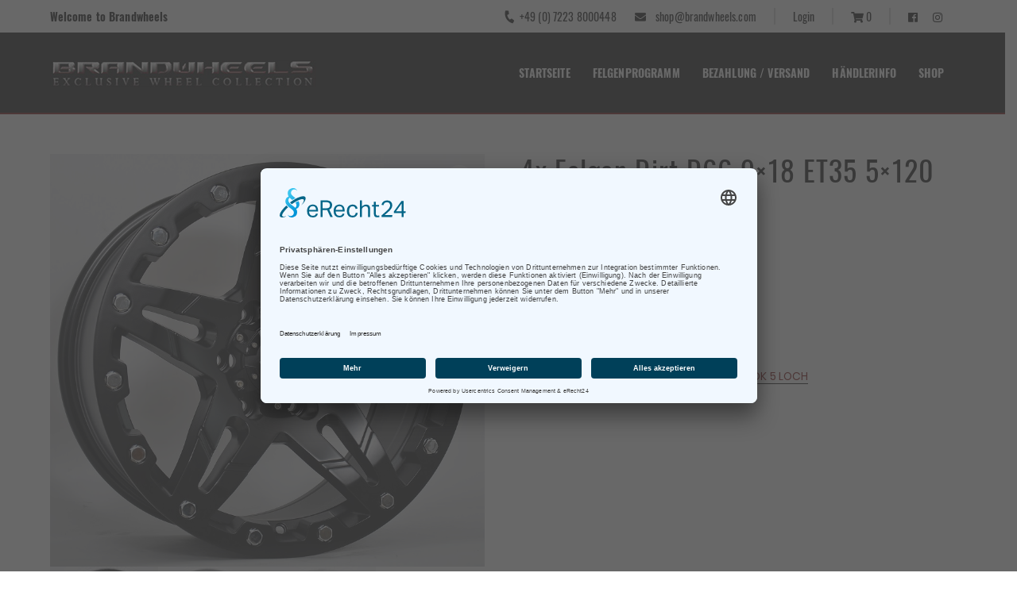

--- FILE ---
content_type: text/html; charset=utf-8
request_url: https://www.google.com/recaptcha/api2/anchor?ar=1&k=6LeyWuIpAAAAABZCSZzDsWF8jjSFhv76MqRrPORl&co=aHR0cHM6Ly9icmFuZHdoZWVscy5jb206NDQz&hl=de&v=PoyoqOPhxBO7pBk68S4YbpHZ&size=invisible&badge=bottomright&anchor-ms=20000&execute-ms=30000&cb=508kjcq5zjie
body_size: 48730
content:
<!DOCTYPE HTML><html dir="ltr" lang="de"><head><meta http-equiv="Content-Type" content="text/html; charset=UTF-8">
<meta http-equiv="X-UA-Compatible" content="IE=edge">
<title>reCAPTCHA</title>
<style type="text/css">
/* cyrillic-ext */
@font-face {
  font-family: 'Roboto';
  font-style: normal;
  font-weight: 400;
  font-stretch: 100%;
  src: url(//fonts.gstatic.com/s/roboto/v48/KFO7CnqEu92Fr1ME7kSn66aGLdTylUAMa3GUBHMdazTgWw.woff2) format('woff2');
  unicode-range: U+0460-052F, U+1C80-1C8A, U+20B4, U+2DE0-2DFF, U+A640-A69F, U+FE2E-FE2F;
}
/* cyrillic */
@font-face {
  font-family: 'Roboto';
  font-style: normal;
  font-weight: 400;
  font-stretch: 100%;
  src: url(//fonts.gstatic.com/s/roboto/v48/KFO7CnqEu92Fr1ME7kSn66aGLdTylUAMa3iUBHMdazTgWw.woff2) format('woff2');
  unicode-range: U+0301, U+0400-045F, U+0490-0491, U+04B0-04B1, U+2116;
}
/* greek-ext */
@font-face {
  font-family: 'Roboto';
  font-style: normal;
  font-weight: 400;
  font-stretch: 100%;
  src: url(//fonts.gstatic.com/s/roboto/v48/KFO7CnqEu92Fr1ME7kSn66aGLdTylUAMa3CUBHMdazTgWw.woff2) format('woff2');
  unicode-range: U+1F00-1FFF;
}
/* greek */
@font-face {
  font-family: 'Roboto';
  font-style: normal;
  font-weight: 400;
  font-stretch: 100%;
  src: url(//fonts.gstatic.com/s/roboto/v48/KFO7CnqEu92Fr1ME7kSn66aGLdTylUAMa3-UBHMdazTgWw.woff2) format('woff2');
  unicode-range: U+0370-0377, U+037A-037F, U+0384-038A, U+038C, U+038E-03A1, U+03A3-03FF;
}
/* math */
@font-face {
  font-family: 'Roboto';
  font-style: normal;
  font-weight: 400;
  font-stretch: 100%;
  src: url(//fonts.gstatic.com/s/roboto/v48/KFO7CnqEu92Fr1ME7kSn66aGLdTylUAMawCUBHMdazTgWw.woff2) format('woff2');
  unicode-range: U+0302-0303, U+0305, U+0307-0308, U+0310, U+0312, U+0315, U+031A, U+0326-0327, U+032C, U+032F-0330, U+0332-0333, U+0338, U+033A, U+0346, U+034D, U+0391-03A1, U+03A3-03A9, U+03B1-03C9, U+03D1, U+03D5-03D6, U+03F0-03F1, U+03F4-03F5, U+2016-2017, U+2034-2038, U+203C, U+2040, U+2043, U+2047, U+2050, U+2057, U+205F, U+2070-2071, U+2074-208E, U+2090-209C, U+20D0-20DC, U+20E1, U+20E5-20EF, U+2100-2112, U+2114-2115, U+2117-2121, U+2123-214F, U+2190, U+2192, U+2194-21AE, U+21B0-21E5, U+21F1-21F2, U+21F4-2211, U+2213-2214, U+2216-22FF, U+2308-230B, U+2310, U+2319, U+231C-2321, U+2336-237A, U+237C, U+2395, U+239B-23B7, U+23D0, U+23DC-23E1, U+2474-2475, U+25AF, U+25B3, U+25B7, U+25BD, U+25C1, U+25CA, U+25CC, U+25FB, U+266D-266F, U+27C0-27FF, U+2900-2AFF, U+2B0E-2B11, U+2B30-2B4C, U+2BFE, U+3030, U+FF5B, U+FF5D, U+1D400-1D7FF, U+1EE00-1EEFF;
}
/* symbols */
@font-face {
  font-family: 'Roboto';
  font-style: normal;
  font-weight: 400;
  font-stretch: 100%;
  src: url(//fonts.gstatic.com/s/roboto/v48/KFO7CnqEu92Fr1ME7kSn66aGLdTylUAMaxKUBHMdazTgWw.woff2) format('woff2');
  unicode-range: U+0001-000C, U+000E-001F, U+007F-009F, U+20DD-20E0, U+20E2-20E4, U+2150-218F, U+2190, U+2192, U+2194-2199, U+21AF, U+21E6-21F0, U+21F3, U+2218-2219, U+2299, U+22C4-22C6, U+2300-243F, U+2440-244A, U+2460-24FF, U+25A0-27BF, U+2800-28FF, U+2921-2922, U+2981, U+29BF, U+29EB, U+2B00-2BFF, U+4DC0-4DFF, U+FFF9-FFFB, U+10140-1018E, U+10190-1019C, U+101A0, U+101D0-101FD, U+102E0-102FB, U+10E60-10E7E, U+1D2C0-1D2D3, U+1D2E0-1D37F, U+1F000-1F0FF, U+1F100-1F1AD, U+1F1E6-1F1FF, U+1F30D-1F30F, U+1F315, U+1F31C, U+1F31E, U+1F320-1F32C, U+1F336, U+1F378, U+1F37D, U+1F382, U+1F393-1F39F, U+1F3A7-1F3A8, U+1F3AC-1F3AF, U+1F3C2, U+1F3C4-1F3C6, U+1F3CA-1F3CE, U+1F3D4-1F3E0, U+1F3ED, U+1F3F1-1F3F3, U+1F3F5-1F3F7, U+1F408, U+1F415, U+1F41F, U+1F426, U+1F43F, U+1F441-1F442, U+1F444, U+1F446-1F449, U+1F44C-1F44E, U+1F453, U+1F46A, U+1F47D, U+1F4A3, U+1F4B0, U+1F4B3, U+1F4B9, U+1F4BB, U+1F4BF, U+1F4C8-1F4CB, U+1F4D6, U+1F4DA, U+1F4DF, U+1F4E3-1F4E6, U+1F4EA-1F4ED, U+1F4F7, U+1F4F9-1F4FB, U+1F4FD-1F4FE, U+1F503, U+1F507-1F50B, U+1F50D, U+1F512-1F513, U+1F53E-1F54A, U+1F54F-1F5FA, U+1F610, U+1F650-1F67F, U+1F687, U+1F68D, U+1F691, U+1F694, U+1F698, U+1F6AD, U+1F6B2, U+1F6B9-1F6BA, U+1F6BC, U+1F6C6-1F6CF, U+1F6D3-1F6D7, U+1F6E0-1F6EA, U+1F6F0-1F6F3, U+1F6F7-1F6FC, U+1F700-1F7FF, U+1F800-1F80B, U+1F810-1F847, U+1F850-1F859, U+1F860-1F887, U+1F890-1F8AD, U+1F8B0-1F8BB, U+1F8C0-1F8C1, U+1F900-1F90B, U+1F93B, U+1F946, U+1F984, U+1F996, U+1F9E9, U+1FA00-1FA6F, U+1FA70-1FA7C, U+1FA80-1FA89, U+1FA8F-1FAC6, U+1FACE-1FADC, U+1FADF-1FAE9, U+1FAF0-1FAF8, U+1FB00-1FBFF;
}
/* vietnamese */
@font-face {
  font-family: 'Roboto';
  font-style: normal;
  font-weight: 400;
  font-stretch: 100%;
  src: url(//fonts.gstatic.com/s/roboto/v48/KFO7CnqEu92Fr1ME7kSn66aGLdTylUAMa3OUBHMdazTgWw.woff2) format('woff2');
  unicode-range: U+0102-0103, U+0110-0111, U+0128-0129, U+0168-0169, U+01A0-01A1, U+01AF-01B0, U+0300-0301, U+0303-0304, U+0308-0309, U+0323, U+0329, U+1EA0-1EF9, U+20AB;
}
/* latin-ext */
@font-face {
  font-family: 'Roboto';
  font-style: normal;
  font-weight: 400;
  font-stretch: 100%;
  src: url(//fonts.gstatic.com/s/roboto/v48/KFO7CnqEu92Fr1ME7kSn66aGLdTylUAMa3KUBHMdazTgWw.woff2) format('woff2');
  unicode-range: U+0100-02BA, U+02BD-02C5, U+02C7-02CC, U+02CE-02D7, U+02DD-02FF, U+0304, U+0308, U+0329, U+1D00-1DBF, U+1E00-1E9F, U+1EF2-1EFF, U+2020, U+20A0-20AB, U+20AD-20C0, U+2113, U+2C60-2C7F, U+A720-A7FF;
}
/* latin */
@font-face {
  font-family: 'Roboto';
  font-style: normal;
  font-weight: 400;
  font-stretch: 100%;
  src: url(//fonts.gstatic.com/s/roboto/v48/KFO7CnqEu92Fr1ME7kSn66aGLdTylUAMa3yUBHMdazQ.woff2) format('woff2');
  unicode-range: U+0000-00FF, U+0131, U+0152-0153, U+02BB-02BC, U+02C6, U+02DA, U+02DC, U+0304, U+0308, U+0329, U+2000-206F, U+20AC, U+2122, U+2191, U+2193, U+2212, U+2215, U+FEFF, U+FFFD;
}
/* cyrillic-ext */
@font-face {
  font-family: 'Roboto';
  font-style: normal;
  font-weight: 500;
  font-stretch: 100%;
  src: url(//fonts.gstatic.com/s/roboto/v48/KFO7CnqEu92Fr1ME7kSn66aGLdTylUAMa3GUBHMdazTgWw.woff2) format('woff2');
  unicode-range: U+0460-052F, U+1C80-1C8A, U+20B4, U+2DE0-2DFF, U+A640-A69F, U+FE2E-FE2F;
}
/* cyrillic */
@font-face {
  font-family: 'Roboto';
  font-style: normal;
  font-weight: 500;
  font-stretch: 100%;
  src: url(//fonts.gstatic.com/s/roboto/v48/KFO7CnqEu92Fr1ME7kSn66aGLdTylUAMa3iUBHMdazTgWw.woff2) format('woff2');
  unicode-range: U+0301, U+0400-045F, U+0490-0491, U+04B0-04B1, U+2116;
}
/* greek-ext */
@font-face {
  font-family: 'Roboto';
  font-style: normal;
  font-weight: 500;
  font-stretch: 100%;
  src: url(//fonts.gstatic.com/s/roboto/v48/KFO7CnqEu92Fr1ME7kSn66aGLdTylUAMa3CUBHMdazTgWw.woff2) format('woff2');
  unicode-range: U+1F00-1FFF;
}
/* greek */
@font-face {
  font-family: 'Roboto';
  font-style: normal;
  font-weight: 500;
  font-stretch: 100%;
  src: url(//fonts.gstatic.com/s/roboto/v48/KFO7CnqEu92Fr1ME7kSn66aGLdTylUAMa3-UBHMdazTgWw.woff2) format('woff2');
  unicode-range: U+0370-0377, U+037A-037F, U+0384-038A, U+038C, U+038E-03A1, U+03A3-03FF;
}
/* math */
@font-face {
  font-family: 'Roboto';
  font-style: normal;
  font-weight: 500;
  font-stretch: 100%;
  src: url(//fonts.gstatic.com/s/roboto/v48/KFO7CnqEu92Fr1ME7kSn66aGLdTylUAMawCUBHMdazTgWw.woff2) format('woff2');
  unicode-range: U+0302-0303, U+0305, U+0307-0308, U+0310, U+0312, U+0315, U+031A, U+0326-0327, U+032C, U+032F-0330, U+0332-0333, U+0338, U+033A, U+0346, U+034D, U+0391-03A1, U+03A3-03A9, U+03B1-03C9, U+03D1, U+03D5-03D6, U+03F0-03F1, U+03F4-03F5, U+2016-2017, U+2034-2038, U+203C, U+2040, U+2043, U+2047, U+2050, U+2057, U+205F, U+2070-2071, U+2074-208E, U+2090-209C, U+20D0-20DC, U+20E1, U+20E5-20EF, U+2100-2112, U+2114-2115, U+2117-2121, U+2123-214F, U+2190, U+2192, U+2194-21AE, U+21B0-21E5, U+21F1-21F2, U+21F4-2211, U+2213-2214, U+2216-22FF, U+2308-230B, U+2310, U+2319, U+231C-2321, U+2336-237A, U+237C, U+2395, U+239B-23B7, U+23D0, U+23DC-23E1, U+2474-2475, U+25AF, U+25B3, U+25B7, U+25BD, U+25C1, U+25CA, U+25CC, U+25FB, U+266D-266F, U+27C0-27FF, U+2900-2AFF, U+2B0E-2B11, U+2B30-2B4C, U+2BFE, U+3030, U+FF5B, U+FF5D, U+1D400-1D7FF, U+1EE00-1EEFF;
}
/* symbols */
@font-face {
  font-family: 'Roboto';
  font-style: normal;
  font-weight: 500;
  font-stretch: 100%;
  src: url(//fonts.gstatic.com/s/roboto/v48/KFO7CnqEu92Fr1ME7kSn66aGLdTylUAMaxKUBHMdazTgWw.woff2) format('woff2');
  unicode-range: U+0001-000C, U+000E-001F, U+007F-009F, U+20DD-20E0, U+20E2-20E4, U+2150-218F, U+2190, U+2192, U+2194-2199, U+21AF, U+21E6-21F0, U+21F3, U+2218-2219, U+2299, U+22C4-22C6, U+2300-243F, U+2440-244A, U+2460-24FF, U+25A0-27BF, U+2800-28FF, U+2921-2922, U+2981, U+29BF, U+29EB, U+2B00-2BFF, U+4DC0-4DFF, U+FFF9-FFFB, U+10140-1018E, U+10190-1019C, U+101A0, U+101D0-101FD, U+102E0-102FB, U+10E60-10E7E, U+1D2C0-1D2D3, U+1D2E0-1D37F, U+1F000-1F0FF, U+1F100-1F1AD, U+1F1E6-1F1FF, U+1F30D-1F30F, U+1F315, U+1F31C, U+1F31E, U+1F320-1F32C, U+1F336, U+1F378, U+1F37D, U+1F382, U+1F393-1F39F, U+1F3A7-1F3A8, U+1F3AC-1F3AF, U+1F3C2, U+1F3C4-1F3C6, U+1F3CA-1F3CE, U+1F3D4-1F3E0, U+1F3ED, U+1F3F1-1F3F3, U+1F3F5-1F3F7, U+1F408, U+1F415, U+1F41F, U+1F426, U+1F43F, U+1F441-1F442, U+1F444, U+1F446-1F449, U+1F44C-1F44E, U+1F453, U+1F46A, U+1F47D, U+1F4A3, U+1F4B0, U+1F4B3, U+1F4B9, U+1F4BB, U+1F4BF, U+1F4C8-1F4CB, U+1F4D6, U+1F4DA, U+1F4DF, U+1F4E3-1F4E6, U+1F4EA-1F4ED, U+1F4F7, U+1F4F9-1F4FB, U+1F4FD-1F4FE, U+1F503, U+1F507-1F50B, U+1F50D, U+1F512-1F513, U+1F53E-1F54A, U+1F54F-1F5FA, U+1F610, U+1F650-1F67F, U+1F687, U+1F68D, U+1F691, U+1F694, U+1F698, U+1F6AD, U+1F6B2, U+1F6B9-1F6BA, U+1F6BC, U+1F6C6-1F6CF, U+1F6D3-1F6D7, U+1F6E0-1F6EA, U+1F6F0-1F6F3, U+1F6F7-1F6FC, U+1F700-1F7FF, U+1F800-1F80B, U+1F810-1F847, U+1F850-1F859, U+1F860-1F887, U+1F890-1F8AD, U+1F8B0-1F8BB, U+1F8C0-1F8C1, U+1F900-1F90B, U+1F93B, U+1F946, U+1F984, U+1F996, U+1F9E9, U+1FA00-1FA6F, U+1FA70-1FA7C, U+1FA80-1FA89, U+1FA8F-1FAC6, U+1FACE-1FADC, U+1FADF-1FAE9, U+1FAF0-1FAF8, U+1FB00-1FBFF;
}
/* vietnamese */
@font-face {
  font-family: 'Roboto';
  font-style: normal;
  font-weight: 500;
  font-stretch: 100%;
  src: url(//fonts.gstatic.com/s/roboto/v48/KFO7CnqEu92Fr1ME7kSn66aGLdTylUAMa3OUBHMdazTgWw.woff2) format('woff2');
  unicode-range: U+0102-0103, U+0110-0111, U+0128-0129, U+0168-0169, U+01A0-01A1, U+01AF-01B0, U+0300-0301, U+0303-0304, U+0308-0309, U+0323, U+0329, U+1EA0-1EF9, U+20AB;
}
/* latin-ext */
@font-face {
  font-family: 'Roboto';
  font-style: normal;
  font-weight: 500;
  font-stretch: 100%;
  src: url(//fonts.gstatic.com/s/roboto/v48/KFO7CnqEu92Fr1ME7kSn66aGLdTylUAMa3KUBHMdazTgWw.woff2) format('woff2');
  unicode-range: U+0100-02BA, U+02BD-02C5, U+02C7-02CC, U+02CE-02D7, U+02DD-02FF, U+0304, U+0308, U+0329, U+1D00-1DBF, U+1E00-1E9F, U+1EF2-1EFF, U+2020, U+20A0-20AB, U+20AD-20C0, U+2113, U+2C60-2C7F, U+A720-A7FF;
}
/* latin */
@font-face {
  font-family: 'Roboto';
  font-style: normal;
  font-weight: 500;
  font-stretch: 100%;
  src: url(//fonts.gstatic.com/s/roboto/v48/KFO7CnqEu92Fr1ME7kSn66aGLdTylUAMa3yUBHMdazQ.woff2) format('woff2');
  unicode-range: U+0000-00FF, U+0131, U+0152-0153, U+02BB-02BC, U+02C6, U+02DA, U+02DC, U+0304, U+0308, U+0329, U+2000-206F, U+20AC, U+2122, U+2191, U+2193, U+2212, U+2215, U+FEFF, U+FFFD;
}
/* cyrillic-ext */
@font-face {
  font-family: 'Roboto';
  font-style: normal;
  font-weight: 900;
  font-stretch: 100%;
  src: url(//fonts.gstatic.com/s/roboto/v48/KFO7CnqEu92Fr1ME7kSn66aGLdTylUAMa3GUBHMdazTgWw.woff2) format('woff2');
  unicode-range: U+0460-052F, U+1C80-1C8A, U+20B4, U+2DE0-2DFF, U+A640-A69F, U+FE2E-FE2F;
}
/* cyrillic */
@font-face {
  font-family: 'Roboto';
  font-style: normal;
  font-weight: 900;
  font-stretch: 100%;
  src: url(//fonts.gstatic.com/s/roboto/v48/KFO7CnqEu92Fr1ME7kSn66aGLdTylUAMa3iUBHMdazTgWw.woff2) format('woff2');
  unicode-range: U+0301, U+0400-045F, U+0490-0491, U+04B0-04B1, U+2116;
}
/* greek-ext */
@font-face {
  font-family: 'Roboto';
  font-style: normal;
  font-weight: 900;
  font-stretch: 100%;
  src: url(//fonts.gstatic.com/s/roboto/v48/KFO7CnqEu92Fr1ME7kSn66aGLdTylUAMa3CUBHMdazTgWw.woff2) format('woff2');
  unicode-range: U+1F00-1FFF;
}
/* greek */
@font-face {
  font-family: 'Roboto';
  font-style: normal;
  font-weight: 900;
  font-stretch: 100%;
  src: url(//fonts.gstatic.com/s/roboto/v48/KFO7CnqEu92Fr1ME7kSn66aGLdTylUAMa3-UBHMdazTgWw.woff2) format('woff2');
  unicode-range: U+0370-0377, U+037A-037F, U+0384-038A, U+038C, U+038E-03A1, U+03A3-03FF;
}
/* math */
@font-face {
  font-family: 'Roboto';
  font-style: normal;
  font-weight: 900;
  font-stretch: 100%;
  src: url(//fonts.gstatic.com/s/roboto/v48/KFO7CnqEu92Fr1ME7kSn66aGLdTylUAMawCUBHMdazTgWw.woff2) format('woff2');
  unicode-range: U+0302-0303, U+0305, U+0307-0308, U+0310, U+0312, U+0315, U+031A, U+0326-0327, U+032C, U+032F-0330, U+0332-0333, U+0338, U+033A, U+0346, U+034D, U+0391-03A1, U+03A3-03A9, U+03B1-03C9, U+03D1, U+03D5-03D6, U+03F0-03F1, U+03F4-03F5, U+2016-2017, U+2034-2038, U+203C, U+2040, U+2043, U+2047, U+2050, U+2057, U+205F, U+2070-2071, U+2074-208E, U+2090-209C, U+20D0-20DC, U+20E1, U+20E5-20EF, U+2100-2112, U+2114-2115, U+2117-2121, U+2123-214F, U+2190, U+2192, U+2194-21AE, U+21B0-21E5, U+21F1-21F2, U+21F4-2211, U+2213-2214, U+2216-22FF, U+2308-230B, U+2310, U+2319, U+231C-2321, U+2336-237A, U+237C, U+2395, U+239B-23B7, U+23D0, U+23DC-23E1, U+2474-2475, U+25AF, U+25B3, U+25B7, U+25BD, U+25C1, U+25CA, U+25CC, U+25FB, U+266D-266F, U+27C0-27FF, U+2900-2AFF, U+2B0E-2B11, U+2B30-2B4C, U+2BFE, U+3030, U+FF5B, U+FF5D, U+1D400-1D7FF, U+1EE00-1EEFF;
}
/* symbols */
@font-face {
  font-family: 'Roboto';
  font-style: normal;
  font-weight: 900;
  font-stretch: 100%;
  src: url(//fonts.gstatic.com/s/roboto/v48/KFO7CnqEu92Fr1ME7kSn66aGLdTylUAMaxKUBHMdazTgWw.woff2) format('woff2');
  unicode-range: U+0001-000C, U+000E-001F, U+007F-009F, U+20DD-20E0, U+20E2-20E4, U+2150-218F, U+2190, U+2192, U+2194-2199, U+21AF, U+21E6-21F0, U+21F3, U+2218-2219, U+2299, U+22C4-22C6, U+2300-243F, U+2440-244A, U+2460-24FF, U+25A0-27BF, U+2800-28FF, U+2921-2922, U+2981, U+29BF, U+29EB, U+2B00-2BFF, U+4DC0-4DFF, U+FFF9-FFFB, U+10140-1018E, U+10190-1019C, U+101A0, U+101D0-101FD, U+102E0-102FB, U+10E60-10E7E, U+1D2C0-1D2D3, U+1D2E0-1D37F, U+1F000-1F0FF, U+1F100-1F1AD, U+1F1E6-1F1FF, U+1F30D-1F30F, U+1F315, U+1F31C, U+1F31E, U+1F320-1F32C, U+1F336, U+1F378, U+1F37D, U+1F382, U+1F393-1F39F, U+1F3A7-1F3A8, U+1F3AC-1F3AF, U+1F3C2, U+1F3C4-1F3C6, U+1F3CA-1F3CE, U+1F3D4-1F3E0, U+1F3ED, U+1F3F1-1F3F3, U+1F3F5-1F3F7, U+1F408, U+1F415, U+1F41F, U+1F426, U+1F43F, U+1F441-1F442, U+1F444, U+1F446-1F449, U+1F44C-1F44E, U+1F453, U+1F46A, U+1F47D, U+1F4A3, U+1F4B0, U+1F4B3, U+1F4B9, U+1F4BB, U+1F4BF, U+1F4C8-1F4CB, U+1F4D6, U+1F4DA, U+1F4DF, U+1F4E3-1F4E6, U+1F4EA-1F4ED, U+1F4F7, U+1F4F9-1F4FB, U+1F4FD-1F4FE, U+1F503, U+1F507-1F50B, U+1F50D, U+1F512-1F513, U+1F53E-1F54A, U+1F54F-1F5FA, U+1F610, U+1F650-1F67F, U+1F687, U+1F68D, U+1F691, U+1F694, U+1F698, U+1F6AD, U+1F6B2, U+1F6B9-1F6BA, U+1F6BC, U+1F6C6-1F6CF, U+1F6D3-1F6D7, U+1F6E0-1F6EA, U+1F6F0-1F6F3, U+1F6F7-1F6FC, U+1F700-1F7FF, U+1F800-1F80B, U+1F810-1F847, U+1F850-1F859, U+1F860-1F887, U+1F890-1F8AD, U+1F8B0-1F8BB, U+1F8C0-1F8C1, U+1F900-1F90B, U+1F93B, U+1F946, U+1F984, U+1F996, U+1F9E9, U+1FA00-1FA6F, U+1FA70-1FA7C, U+1FA80-1FA89, U+1FA8F-1FAC6, U+1FACE-1FADC, U+1FADF-1FAE9, U+1FAF0-1FAF8, U+1FB00-1FBFF;
}
/* vietnamese */
@font-face {
  font-family: 'Roboto';
  font-style: normal;
  font-weight: 900;
  font-stretch: 100%;
  src: url(//fonts.gstatic.com/s/roboto/v48/KFO7CnqEu92Fr1ME7kSn66aGLdTylUAMa3OUBHMdazTgWw.woff2) format('woff2');
  unicode-range: U+0102-0103, U+0110-0111, U+0128-0129, U+0168-0169, U+01A0-01A1, U+01AF-01B0, U+0300-0301, U+0303-0304, U+0308-0309, U+0323, U+0329, U+1EA0-1EF9, U+20AB;
}
/* latin-ext */
@font-face {
  font-family: 'Roboto';
  font-style: normal;
  font-weight: 900;
  font-stretch: 100%;
  src: url(//fonts.gstatic.com/s/roboto/v48/KFO7CnqEu92Fr1ME7kSn66aGLdTylUAMa3KUBHMdazTgWw.woff2) format('woff2');
  unicode-range: U+0100-02BA, U+02BD-02C5, U+02C7-02CC, U+02CE-02D7, U+02DD-02FF, U+0304, U+0308, U+0329, U+1D00-1DBF, U+1E00-1E9F, U+1EF2-1EFF, U+2020, U+20A0-20AB, U+20AD-20C0, U+2113, U+2C60-2C7F, U+A720-A7FF;
}
/* latin */
@font-face {
  font-family: 'Roboto';
  font-style: normal;
  font-weight: 900;
  font-stretch: 100%;
  src: url(//fonts.gstatic.com/s/roboto/v48/KFO7CnqEu92Fr1ME7kSn66aGLdTylUAMa3yUBHMdazQ.woff2) format('woff2');
  unicode-range: U+0000-00FF, U+0131, U+0152-0153, U+02BB-02BC, U+02C6, U+02DA, U+02DC, U+0304, U+0308, U+0329, U+2000-206F, U+20AC, U+2122, U+2191, U+2193, U+2212, U+2215, U+FEFF, U+FFFD;
}

</style>
<link rel="stylesheet" type="text/css" href="https://www.gstatic.com/recaptcha/releases/PoyoqOPhxBO7pBk68S4YbpHZ/styles__ltr.css">
<script nonce="QpcVcaXrFAAKp2-AvpsJ9Q" type="text/javascript">window['__recaptcha_api'] = 'https://www.google.com/recaptcha/api2/';</script>
<script type="text/javascript" src="https://www.gstatic.com/recaptcha/releases/PoyoqOPhxBO7pBk68S4YbpHZ/recaptcha__de.js" nonce="QpcVcaXrFAAKp2-AvpsJ9Q">
      
    </script></head>
<body><div id="rc-anchor-alert" class="rc-anchor-alert"></div>
<input type="hidden" id="recaptcha-token" value="[base64]">
<script type="text/javascript" nonce="QpcVcaXrFAAKp2-AvpsJ9Q">
      recaptcha.anchor.Main.init("[\x22ainput\x22,[\x22bgdata\x22,\x22\x22,\[base64]/[base64]/bmV3IFpbdF0obVswXSk6Sz09Mj9uZXcgWlt0XShtWzBdLG1bMV0pOks9PTM/bmV3IFpbdF0obVswXSxtWzFdLG1bMl0pOks9PTQ/[base64]/[base64]/[base64]/[base64]/[base64]/[base64]/[base64]/[base64]/[base64]/[base64]/[base64]/[base64]/[base64]/[base64]\\u003d\\u003d\x22,\[base64]\\u003d\x22,\x22wo5WIsKyw4Fqw5vDkG9uw5tqXcKoRzxIwrTCrsO+asObwrwGExQbGcKiGU/DnSFHwqrDpsOHDWjCkBXCg8OLDsK5VsK5TsOMwqzCnV42wqUAwrPDkUrCgsOvLMOCwozDlcO/w7YWwpV6w74jPhDClsKqNcKlO8OTUk3DqUfDqMKtw5/Dr1IrwpdBw5vDnMOKwrZ2wovCqsKcVcKQdcK/McKhTm3DkX1TwpbDvVRPSSTCi8O4Rm97PsOfIMKjw4VxTVPDucKyK8ORcinDgWLCmcKNw5LCn1xhwrcvwrVAw5XDly3CtMKRIwA6wqInwrLDi8KWwpjCtcO4wr5Nwq7DksKNw6/Dt8K2wrvCuxnCq2RrDx0+wo7Dt8Ouwqk5ZHIQeTLDqi0/EcKawoMZw7DDscKGw6fDv8Oiw7o9w6c9FMObwqVBw5NlCcOSwojCpFTCv8OGw7fDh8OPCsKrWMO9wo9nD8OTRsOpfnHClcKcw4bCvyzCkMK9wrUNwp/CjMKTwpzCkVl2wrfDo8OmAMOCZsOeIcOCPcOfw4tNwrnCqsKfw5vCg8Ouw6/DmcOLRsO+w5ADw7hAAsKzw4UtwpjDqCgxW3Qjw7hHwoRcBh1Xb8OywoLCrcKJwqXCnQ7DrQggCsO5ScOGbsOaw5PCnMO9fBnDp016Cy/DncODYMOqAUotbMORN3bDj8O+KMKSwqLCjMONM8Kcw4zDim7DlgjCm3nCvMOzw6XDlMKkHUQMGVVmRAjCusOvwqLCtMKqwonDlcOPYMKdDS1MInEuwrIIJMOfDDzDgcKFwqcKw4vCgH4xwrfCs8KRwrbCqj/DscOPwrzDtcOTwpITwpNCGMKhworDtsKUO8O7FsOZwq/CpsOaFU3CvBLDmUnCpMOrw4tZHmRtC8OzwoIZMMKGwpLDtMOIeBLDlMOxScOvworCuMKCbMKNFywicwzCk8OJa8Krf2J7w53CnQc0b8OvNiVkwo/Dp8O8UWXCocKcw6xxGcK5SMOzwqhhwql7Q8Oow4kHEi5mdSNcN0XCrcKDFsKYEXDCrcK2DMKtXGYjwrbDv8OAZ8OzUhfDlcOpw6YmL8KXwqFnw6AJACBNGMOQFGbCjVPCosO7IsONMgnCk8OawrZDwq0XwrPDl8Otwo3DvVArw5c2wokDWsK3JsOnZy4qCcKSw7/[base64]/w5llw6tsw5Z+U8KOdcKoGcOHXcKWwpwZwrJww4clZMO7A8O4EcOVw67CvcKWwrHDhgFvw6HDuG8nAsOzZMKgScKnesOIMxNdVcOVw7zDi8Oaw5fCh8OAVSp+RMK4a0t5wobDlMKEwoHCp8KKJsO/GDFmWhQYY2Fkd8OrZsKswqrCn8Klwo0Ow7HCmMOFw71DOMOgWsKVRsOlw6ASw7fClMOIwpfDhsOZwpIQEFzConjCtcO7W2DCpMKbw6XDphDDmWbCpcK4wo0kL8OaU8O8wp3Cgw/DlipMwrnDt8K6Y8OdwoPDtsO0w7t7KcOyw6LDj8OtAsKQwrR7RsKqVCLDo8Kqw5fCqzoaw7PDrcK7X3PDh03Di8Kvw7NCw7wKG8Kjw7J+UcOddyXCtsO9FzPCr3PDmzNiRsO/[base64]/CpcODHl1mAcOpTMKVPFcKw7V6wpVdw7ISwqkIwo7CkiTDoMO7dcKSwpRuw4vCocKvXcK8w6DDjiBjUijDpW/Cn8KFIcKtCMOEHg9Qwokxw4XDjngswobDoUVpbMO/[base64]/c2vDgsKTT8OzQcKQw6chw7lRYSYRTMO6wqDDtx0pCMKKw5/CrcOqwpjDqAoawo7CsExmwosyw7F4w7rDjMOkwpgVWMKIH2kVeznClw16w6ViCmd6w4zDg8KFw7jCrF0Tw7bDocOmAAvCu8Oiw5XDisOpwo3Ct1zDgcK7f8OFKMKTwo/ChsKww4LCl8KFw6rCosK+wrd+Sik2wp7DkGvCjSpleMKkRMKTwqLDhsO+wpg6wrTCjcKjw7IhdAdmIwt2wpBjw47DvMODSsK3MybCu8KwwrTDr8OuGcO9csOgFMKAa8KKXifDhkLCuwfDmHvCjMO5HjbDsHzDvsKPw6xxwrDDuQNUwq/DhsOkS8KuSGRjZHg4w4BIbcKNwovDnVNlA8Kxwqgzw4AqO2LCq3ZlTU4QMhXChldnZSTDmwDDkEZFwpvDsUR/w4rCksOKU3tQwpDCrMKrwoJqw6l7wqZ9UMO6wqTCpS3DgnvCqX9ew5nDqUvDocKYwrY7wowaQsK+wpDCksOgwpppw58Iw5bDhUrCjxpUGSTCn8OQwoPDgMKVK8Omw7rDvWLDp8O7YMKZKC8bw5fCt8O4JFUhR8KbXxE2w60hw7QPwoo/bMOWK1PCl8Kbw7Q/csKBR2pcw68ewrHCmTF3fsOwE0LCj8KpFFbDgsOGCiYLwrdrw6wDdsKsw7bCusOKH8OqdDUvw63DmsOCw78qa8KRwpAiwoLDjAIgAcO4ZRPCk8OpSQLDpFHCh2DCjcKmwr/[base64]/CnCnDk8K8F8KdGsO3NsOfw7gXwqPDpUnDkRTDukB8w5bChcKWDglGw7NYXMOhcsOLw4RJF8OKKWEXHXVhwoRzDAnChXfCpcK3KBDDlsK7wrDCm8KPIWRVw7vCsMO/[base64]/w7V2ScK9MsOmw5N7eXd+VDTCkcOxZ8OPesKqGcO0w6YNwpoLwoXDicKiw7cPfnvCrcKWwpU5eWvDucOqw7DCisKxw4J0wrgJdFXDoS3Chz3ChcO/w7/Cuw0hWMKCwpHDrVI3LBHCtSMrwoVELsKfZHN6RFTDj0Rtw4xZwpHDhgTDtWUJwqx+IXLCrl7CncOSw7R6L2XDlsOHwqjDucO/w7IrBMOkRBnCjMOzRwF/[base64]/[base64]/w6QhwoR6w5hXaTnCgw3CisO0w6PCmsO+w6PCrE3CqMOvwpxjw4pmw4cbVsK2fsOCRcKxcwXCqMOow5HDqBnDrcO4w5kIw6zDtSzDjcKvw7/DgMO8wpTCi8O8bMK7AsOkU1kBwrcKw7xUBULCilfCjljCocO/w6olYsOxUUEUwpMCXMOiNjUuw5fCqsKrw6HCucKyw5MSTcO8wqTDqgjDiMO0Z8OkLCzCjMO7chLChcKpw4t3wrfCnMOywpwvNmPCiMOCd2Jrw5bCu1Fxwp/Cl0NQS1N5w64Xwp0XWcOyXirCtH/DucKkwqTCpA8Ww7LDl8KhwpvCt8OzXsKiU07Cu8OJwr/CjcOqw7BywpXCuwITc0VTw53DuMK9Ijc5FsKkw6IfeFrDssOUEVvCsntHwqYqwqhnw55HNwkswr/Dp8KwVCXDuzIwwq/[base64]/Ds8OvwqnCtxPDucOQXMKkwrjClsOVAsOeAS3DlQlxS8OBTx/DscOGUcOfGsOpw4rCqsKvwr42wqDCmU3CmhJ3XnRHa33DgV3Du8OlWMOOw7nCpcKBwrnDm8O0w4sodXIUYT87aiQaY8OJw5LCtBPDpQhiwpdowpXChMKtw4JFw5/Cj8ORXzY3w741bsKJYwLDucOEB8KqRQJMw63ChyHDscK7EEYIG8OUwobDqQZKwr7DssO/w7t6w43CliImM8KdRsOBHEbDrMKCRFN4wpMrI8O8WmfDkkNYwoUAwqsxwrd4SlzCuynCq1PDjDnCnkXDusOOSQVpbB0ewprDtHgYw5XCssO9wqM/wq3DuMOFVWQfw4RFw6ENU8KPIyfCmULDrMOhZ1FVGWnDjMKkInzCnHcBw68Aw6dfCFY1ek7Cq8Kpcl/CgsK8VMKPQMKmwptpM8OddAchwpLDilLDt18Yw79LFg5Qwq8wwp7CuU/CiigeDxZzw7/DlcOQw4p+wrJlAsO/wpx8wrfDjMODwqjDkB7DgsOXwrfCr0wRaiDCsMOdw6Juc8Oswr9+w6zCuyJ7w49PQXlkKcKUwr0Kw5PCm8KCwo49VMKLH8KIbsKPYi9aw5ISwpzClMKew7HDshzCrFI7O2gqwpnCoEQ/wrxmHcK8wpI0asO6N11we1gneMOlwr/ClgNaPMKxwqpHW8OcJ8Kywo7CjV0xwozCqcKVwoo2wowIdsOMwo7CswbCmsOTwrnDlMOXGMKyYCzDoSnCmjvDrcKrw4/CrMOzw6UQwqY8w5jDs0zCnMOSworChhTDgMK6Okwewr0Vw5hFa8Kqwp4/ecKVw6bDqxfDiD3Do3I+w4FIwpHDuTLDu8KqasOJwqHCucOVwrZRbUfDijABw5xWwoluw5k2w7xgesKyIz7DrsOaw7nCvsO5Q3phw6RbeDVJw7vDmX3Cg3NrQcOPVQTDj13DtsK/wqjDmQgLw47Cg8Kvw58zesKzwo/CnBbDjnbDoBAkwpDDvzDDlXVTXsOtCMKWw4jDojPDnWXDiMK7woN4wo1ZPcKlw7kAw7R+OMKqwqlTF8O0UgRrIMO2GMK5Ditpw6A6wobCicOHwrxAwpTCqjLDqh1uUhPCkQ/DqMK5w6shwrnDuRDCkx4NwrfCkMKFw5DClw0uwq/Do17CscKyWcK0w5XDpMKGw6XDoGI1wo57wq7CrMOUNcK4wrDDqxgIEzZfY8KbwoxKSHkGwqpbOMKtw47CvsOxAjbDr8OPfsK+QMKZBW0EwoDCpcKec2/Dj8KjI0PCgMKSQ8KXwoYAVz/CmMKBwrbDk8OSfsKAw6MCw65qWCwmOEdNw5/CpMOIH19AHMOtw4PCmMOpwoJcwqrDu1JDEsKvw4BDch/DtsKZw6XDgWnDlifDn8KKw5dnUQFVw60dw6HDvcKTw5ZXwrDDvzp/wrDCgcOLOHtawpMtw4cdw6c0woMQKsOzw7FDXWIbClfCrWoWAwguwqvDkRx4Jx3DmjTDuMO4IMO4SAvCnFpvacKawpHCv2wLw5/[base64]/w401Amc2ejfCpXQow7PDr8KVw5rDh8KQVMOSHcOaw411w5tQdVbDlBoZGilcwozDslYEw6bDncOuw6p0aXxDwpzDp8KVdF3CvcKvPMK/EwTDrVAXIm7DiMO1dHFbY8K1Am7DjcKrNsKjQRfDqCwKworDnMOfGcOlwqjDpjDCgsKrThHCrkpgw7dnwoFVwrtBb8OuNUZNdhwEw5QsOTfCscK8fcOBw7/DvsKwwpdKPRDDjFrDjwd2OCnDhsODKsKKwpcqdsKSDcKPScKywpgdcDcbKxbCicKswqgyw6DDhsONwolwwqttw5xLN8KZw7YTWcKXw6U9C0/Dsgp+KirCm3XCkyIEw4/[base64]/DpcKpNsOIfVrCvy/CsXPDm23DgsOMw43CuMO+wqBjGsO7FitcVmcJBzTCj0HChinCtmvDkmIqIcK5AsK9w7TCmFnDjSzDicKBbk/DksK3DcObwpXDmMKcXsOpDsKGw45GD1sUw6HDrFXCjsOkw6DCnzvClXjDqwsbw7bCtcOmw5MkYsKhwrTCuzHCmMKKOwbDlcO5woIOYjd0FcKkHUx7w5pPUsOKwo/CoMKYIMKEw5TDrcKUwrjCgTdPwopswqgaw4bCucOfc2jCg3jCiMKnYRgkwrduwodQHcKSeikwwr3CnsOmwq8OKwUgRsKJHMO6JcKBOxtowqBgw70EWcKOR8K6BMKJcsKLwrdxw6PDscKNw6HChCtjJMO7woEVw5/Cj8OgwrdnwoAWCnVnE8OUw41OwqkfWRzDqXHDk8OzKSjDqcOCwqvCvxDCgDVIUGkfHGbCr0PCtsKtcxJDwpPCrcO+NSd/X8OZclALwqxyw5ZrGcOmw5jCnE4owoo4c1LDriTDisOGw5QXMsOaScOfwq0YZgjDncORwoHDjMKiw5nCt8KyWRbDqMKdB8KFw5oGZHdjIQbCrsOOw63DrsKrwo/DkClTWn1ZaSPCscKsScOEesKlw7TDlcO/[base64]/[base64]/aHnCnkE0HsK/[base64]/[base64]/CisOfwqobwrlhw7YFwqo2JMK4w6jCpMORwrR0HyhvDMKZclXCpcKAIMKLw74Iw6IFw4l6Z3p5wqPCt8OIwqLDqVgXw7JEwrVDw6EWwr/Cum7CoirDg8OVRy3CiMKTTk3CvMO1KDDDqsKRXmd6Ji9GwofCojFYwoZ6w5l0w4Rew41OMAHCskgyCsO7wr7CpsOgcMKXbU3DjEciwqQowpzCp8KrTx57wo/Di8K2DDHCgsKrw4PDpUvCkMK4w4IAM8Kbw6N/URrDrMK/w4DDnGTCrQzDk8KQDl7Cg8OEfn/Do8K8wpVhwp/ChXdDwr/CrUXDpTDDgcKMw7vDiWp/w5TDq8KGwrHCgnLCvsKgw4LDjMOPfMKBPRQNEcOGR05qMVw5w5N+w5/DlkfCnnLChMOKKBnDgTbDjcOBTMKBwqjCusOrw4Euw6/DgHjCr2A9YnwZw6PDoCjDi8Ovw7nDocKOUMOew78KfiRjwoElJn4HCAZmQsOrFxzCpsKkeCpfw5Ifw4jCnsKgS8KTMSHCqw8Sw6sVJi3CqSVGBcO2wrXDhDLCj15EWMKkcgosw5TCiU1fw4ASUsOvw7rCq8K3ecOuwp3Cug/[base64]/OcOcajYUw4k7w4HCjRcaw4fCtsKIwqzCmsOww6kMLwB0WcOpV8Kow5rCgcKKERrDqsOfw5odV8KdwpEfw5QIw5XCqcO1HMK0Y0VPa8K0RzfCjMK6AmJ/wog1wqdtdMOtX8KKaEtiwqQtw77CtcODVSXDv8OowonCvXAjIMKdYHNAL8OWCCLDksO+YMKzY8KxKV/[base64]/Cm8OzdGHDvnIxeMKXw4JSZcOGw6vCvRggw6DCkcKLPScZwoUlU8OSKMKZw4VNMF/CqmYGS8KpJxLCgcKHPsKveEHDkE3DvsOCQy0wwrl/wrvCgHTCpDTCrm/[base64]/CrBsSKMKaw75JCBjDq8OjLsO+I1zCs2seTFxKesOBXsKFwr0eUcOQwo7Chz5Kw67Cm8OxwqLDt8K7wrnCiMKrbcK4X8Olw659X8Klw553HcO/w4/DusKVfsOhwqk7JsKSwr9vwp/ChMKiIMOkIwDDki0sPcKcw6Q7wp10w6pXw4ZRwqDCii1ZRMO3C8OCwoNGwpvDtcOUKcKzaC7DucKlw5PCgMKiwpw8JMKcw7HDog9fBcKowpgdeFxiSsOewrZsGw9owosVwoNswoLDucKUw7huw7Nfw47CnCp7e8KXw5/CucKow7LDkAjCn8KAc2B6w4B7FsKdw7V3BATCkGvClVACwrfDkQTDp1jClcKBH8ONwr9Tw7HCi1/CpEvDncKOHDDDuMOCVcK0w5HDpEgwPS7Cr8OGQW/Co3BCw6zDvsK0WE7DmcObwoknwqkfGcKfAcKBQljCpVrCsT0tw7tQcXfCpsKkw6jCn8Opw6bCpcOYw4AYwppowp3CmMKFwrTCqcOKwrINw7PCoAzCqkh5w6HDtMKwwq7DjMOOwoPCnMKdVWnCnsKdKEwuBsK0KsKELQ/[base64]/[base64]/[base64]/DisKWWcKrYRLCoTvCkxzCqcORw57CpRnDtcK2wpvCjMOTF8OvF8OvKgvChzogccKaw5/Dj8O9w5vCl8OYwqNrwpkswoPCj8KdbsKswr3CpRLCjMKqcXfDncOawqJAMyrCocKDaMOTCcKfw5vCj8KGblHCiwzCosKdw7l/wolzw4U+I00LPUQvwprCi0PDsgk7Fjxvw4stIjgtB8O7PnxQw7N0EyENwrFyKMOCNMK0IxnCk03DvMK1w4/[base64]/CphgQUsOjw65cbcOGw71vS8OVw77Dhw4mw6VnwozCsHpeLMOAwqPDksKlNcOMwpfCj8O5VMOfwrjCogINdFQEaAjCq8Krw5ZndsOQEAFyw4LCtWDCuT7DsV4LS8KUw5MlcsKZwqMKw7PDj8OdOT/DocKPX0/[base64]/CvToqGsKYBcOQQH/DgX7DoDgte8K2wpfCt8KIw4c4LsOKPsOJwobClsK1CUvDt8Kaw6A2wpNlwoTCs8O2XnrCiMKjK8Opw43CmMKIwoEAwroUKwDDssKjKn3CqBfCg0gUKGR0YcOCw4XDukwNEGzDocK7UMOKY8OHFhBtU1hrUwTCgmbDmsOow7PCgsKVw6g7w7XDgUfCtA/CpCzCicOnw6/CqcORwokbwqw5CBtTT1pIwofDtkDDvB/CuyrCo8ORCiFjeXlpwotcwrRUV8KZw4tDYT7CqcKAw5HCisKyNcOGdcKmwrXClsKcwrXCkTXCn8Ozw7jDlMKsK0s2w5TCisKpwqfDgAxbw7LDkcK5w7jCj2csw7gHPsKPaD3CrsKbw74/ScOPOFnDhFNFKmRZPsKXw4RuBiHDqVDCvwhgZ1NOG3DCgsKzwrHCmS/DlXsWQ1xdwr4oPkofwpXCnMKBwpdOw5lvw5TDq8OnwrM2w7lBwpDDoxjDqWPCiMKpw7TDvQXCijnDhsOhwrVwwocDwqwEMMOKwpbDhhcmY8Ktw4AYe8OBEsOLYMO6elRLbMKwNMOhNFgoEypSwp16wpjDrjImNsO4AU1UwplOZwfCrjfDgMKpwr80wr/Dr8OwwqfDglTDnmgDwpwBQcO7w6Nlw5nDksKcJ8Kpw7nCrGMHw7EUBMKhw68ifWETw7bDlMK6AsOcw5IFQT7CksO7aMK7w6bCh8Olw7RnFsOiwoXChcKIVsKSXQTDl8ORwqjCqx/DklDCnMKIwqPDvMOde8OBwrXCrcKPb2fCkEXDsTfDpcOVwpxMwrnDtS8uw7xpwrB6PcKpwr7Cig/Dl8KlPcKmNBx/OMOORjjCvsOeTiMtD8OCNcKlwpcbwonDig0/[base64]/Ml5QworCtMK4V3k+wo/DlMOtwrHDuMOLNcKIwrjDr8KVw6ogw7fCl8OUwpppwojDqsOLw6HDsDFHw6PCmBfDmcKoGBjCtUbDpzTClCNoB8KzMX/Crhcqw69Hw4Y5wq3DlGMfwqBxwrLDiMKvw5ZEwqXDhcKNERNwA8O1b8OBM8OUwrnCslTCvzDCugATwrvCgm7Dgwk9bsKNw5jCn8Ohw6HDncO3w6/CscObTMKkwq7DrXTDkjPDlsO0XMK0LcKGGFZzw7PDi3TCscOHFsOjdMK6PSV2XcORWMONdQnDnSFcQ8K0w7PDgMOxw7zCvTc4w65vw4Q/w5t6w6LCmGHDuywMw5TDoSTCjcOwYDAPw58Yw4gywqwAP8KwwrERNcKywq3CpsKNUMK/eS5ywrPCjcK5f0F6EmHDu8KXw5bDkXvDu0PCg8ODJRTDkMKQw63CtFZHf8Oywr9+fns2I8O8wpPDg0/DiG8Tw5dOasKcEQgSworCocOhEktjSyTDiMOMIGvCijbCpsKUa8OfaFQ4wp8LecKswrfDsxt6OMK8G8K8PkbCkcOCwo8zw6vChGLDqMKiwqAfUggkw4/CrMKaw7pywpFPBcOXRxUywoHChcKyZEHDlg7CtgR/[base64]/DgsKhw4fCnMKCNcOBOwoFEcKRfFg7OsOkw47DkDHDiMKJwpXCgcORO2vCnTgNdMOrGyLCn8OCHsOFX3zCusOwasOZGMOZwrrDrB1ew6EUwpXDmsOUwrlfRRrDtsOfw7MiFTl6w7syFcOiHjbDt8Kjan17w5/Cjm8OcMOhJmvDn8O0w5LCkw3CnknCqsOVw5LCi2YqEsKcMmLCnmrDpcK2w7dHwrbCosOywrYONFPCkzoGwooaFsOxSGh/ScOqwr8JW8Otw6fCpsOVHF/[base64]/DpcOCYMKIw7nCn8OWw4R1w6XDhsOlw7fCtMO9PjAywpNow54gDjVCw4JYfMOjYsOKwpxZwq5Ewr3Cq8KrwqEjMsKHwr/CtMKMCUfDsMKDFD9XwoNSIEXDj8KuCsOgw7HDtMKlw6fDox8pw4vDocKawqkVw4XCjDjCmcOAwq3CgcKCwrAPFSTCnlZZXMObdMK2XsKNOMO7YMO0woROFTvCpsKsd8KERyVxU8KWw6YRw4bCmMK+wqVhw4zDssO6w5LCiG1yURZPTC5tIDTDhcO9w5jCqcOKRgd2LB/CpMK2JVJTw4xLbmdGw5wJezFwAMKBw6/CiikObsOORsO7f8Kew7JBw6PDmzlRw6nDisOmQ8KmG8KfI8OBwp4iZzrCkUnDnMK9VsOzGQvDgVd2OgZWwpo2w6HDhcK5w6ReSMORwqxNw6vCvBQPwqfDhDDDtcO9RxwBwolwDnhlw5nCoUDDu8KiCcKQei0EZsO/wqLChyLCrcKvXcKHwozCgUjDhngFNsO9MirCocKWwqsowrbDrE/DgHx6w5ldLQjDlsOBXcOYw7/DiXZffHElTsK2X8KcFD3Ci8ObA8Krw4JuWcKnwqwMbMKDw4RSahbDmsKlw6bDtsKlwqICdgVLwozDmVA1T2/[base64]/ChMOOwqgvAzwNMUAWeMOYMMODw4FsUsKLw6MNwpFKw6bDgSHDuhHCvMK7Rnp+w5TCryl0w6/DucKdwpYywr5GUsKEwqwsFMK6w64fwpDDqsOiXcK2w6XDosOISMK3VsK6S8OFHAXCkQjDshROw5/CuB9+LCTCuMOuDsODw5BNwo0fcsK8wq7Dt8K8VDrCqTBIw5PDmB/Dp3FywoFbw77CrnEuWwQ6woHDqERNwpTDhcKkw5wVw6cYw4DChcKAbzYMDiPDrUp4CMOxJ8O6cHTCksOgbE9kw7PDv8OMw6vCvkjDn8KbaXUIwoN/woHCuW7CtsOCwofCu8KQwrjDpMKQwohscsK0L3l+wrpFcmJJw7opwrbCusOqw6xtL8Kcc8OYU8KiMxTCk2PDvzUbw6TCjsOzSDk2cGTDoxBjOEnCm8ObY1fDijbDg3jCuHILwp5BfC3Ct8OrScKrw7jCn8KHw7/CrWUPJMKuRxXDicKVw5XCjSLClAXDlcOPZcOiY8K7w5Zjwr/CqCNoO3ZZw6U4wrBELTRcdX0kw5dPw64Pw7HDi19VNSvCo8Oxw4VKw5cbw6TCocKSwqXDosKwFcOIMiNvw6dTw7onwqItwoYfw5jDr2PCmH/CrcOww5J2Hnx2wobDvsKeeMK4ayQJw6wUO1pVfsOJMUMGaMOVIcOkw4HDlsKMfn3Ci8K+WCBDVmBLw7LCm2nDiXHDi2cIRsKDWS/[base64]/DlW/[base64]/CqHrDu8KmGg/DuhxUw6nCjR7DsxvDh8KrLl3Dp0bCj8OJVkcywowgwps/[base64]/DnlbCtVFdDMOBSALDpXduw5bDoG0/wrFHw5o+KhrDjcO1CcKVUMKCU8KKOMKHccOHaC5RLcKPVMOqSXROw7XCnTzCi3LCtQnCi0DDvGhnw6B2O8OcV2YOwqPDug5TEUfCoHsewqvDiEnDusKzw4bCi3wMwo/Chyobwo/Ch8OmwoTDjsKCK3bCgsKGDj8jwqktwrZbwo7Djl7DtgPDoX4Oc8O/w5dJXcKlwrcicXrDgMOQHAR5NsKkw7XDpSfCuG1MEl94wpfClMOoZMKdwp9owqkFw4QJw6Y/LMKEw43CqMOEdwvDoMOHwqnCksO4H1LCsMKXwqfCg33Di3nDjcO+QzwLdcKKw4dow47DqlHDscKaEMKwcz/[base64]/CsVnCulJkD8OMwqnCjU7DtQ4xBx7DqWfDtcOewq4HAwwmVsOVQsKrwqfCo8OHCyfDqD3DqcOGGcOewrTDksK5ckjDhH7Dpi9/w7/CrcOYHcKtXzhCIFDCgcK9Z8OsFcKWUGzCq8KzdcKRWR3CqjrDucOmDsKNwpFSwo3DkcO5w7DDtgw4FFvDlGMZwp3CtcK+b8KXwpDDrR3DpsOdwqjDscO6P1zCnsKVf18twooVOCLDoMOBw6fCssKIBHtxwr8Aw63DkgJWwphqXHzCpxo8w7nDulnDvh/DlcKuHTTDicOdw7vDlsKhw6l1ZHFUwrIePcOSMMKGOUbDp8Ogw7LChsK5NsOswqd6XsOqwqPDuMOow6xrVsKMQ8KEDgLDvsKSw6ImwoF2w5jDmk/Ck8Oow5XCjSPDk8KKwofDkMKxMsO5T35ow6HDmU17bMOVw4zDj8KDw7PChMK/e8KXwoTDhsKcAcOewqbDjMKWw6DDtXwkWBQzwoHDoTjCglZzw40/JGtBw7IcNcOFwq4Ww5LDkMKAAcO7K2R2P17Du8ORNjJ6bcKowps/JcOQw5rCjXQ6LcKVOMOMw4jDjRnDocOJw6JgAcO1w53DuA5RwqnCtcOpwr8FACd0UcOydUrCvH49wqQEw5/[base64]/O8Ksw6vDqjchS8OrEMKjw6ZuWMKwwpsiQi0Jwr0qNl7Cm8OiwoZpRQDDt1tuHknDvGsvUcOFw4nCtB0jw4rDmcKKw5wRKcKNw7/[base64]/Dv8Khw7c5AcOrTcKCbcK1esKcw6NRw59yw6JXFcOuw7nDqMOZw5dNwpnDhsO7w6EOwpgfwrgHw6HDi0d4w58Sw7/CssOPwpXCoQPCkkTCuQXDoB7DsMOCwpjDl8KQwrQeIzZlXU10VEnChBrDkMOzw5PDssOUTcKKwq53K2HDjXtocXjDp1RRW8OdNMKuPALCnXTDrxPCvHrDnB/Cv8OQDSRqw4nDqsK1C2TCt8OJScOlwog7wpTDhsOQwp/CicOsw4PCq8OaKcKXElXDrsKYUVxMw6HDuQrCo8KPLsK+woB1wo/Ch8OIw5VmwoHCtWgxEsOcw58dIwc4F0cXSzQcBsOWw7l3XivDhUfCnSU+KWXCucOaw61USWpOwoccSGkkNy1fw4J/w4omwoAFwrfCmUHDjQvCky7CoDHDnBV/HhUnYzzCljxgOsOUwpPDpUTCo8Keb8OdFcO0w6rDjcKYGMK8w6NawpzDlG3Cl8OEZnoiBDgnwpYcACUyw4UcwqFFJcOeT8Oewq85G0PCiQ3Dk0TCuMOCwpdxexMZwo/Dq8KDacOJJsKUw5HCscKVUQtJJjDCmlfChsKlHsOTTsK1DGvCrMKmTMO6b8KbB8OJw4jDoQPDv3QjZsKfwqnCoT/Djh0Uwo/DjMORw67CkMKcC1vCv8K2wp4uw7TCm8O6w7bDkF/DvsK3wrLDhhzCi8KTw5fDsm3DiMKVcRDCjMK6wofDtT/DvlHDrhoLw5R9HcOMKMKwwpnCnkTDkMK0w5FWXcKjwoHCtsKUVj4Pw5nDjW/Ch8KAwp5bwolIMcOGJMKHKsOxeXhGwqRBUsK4wrzCj3PDgTVgwoLDsMKcOcOvw7gpdsKzZBouwqZ+wrA1P8KYH8KhI8ONAkFtwrfCsMK3YRNWZQ5xDkwBbTPDlyAaNsOBesONwovDi8OKSj5lUcOZOjF9bsOKw6/[base64]/FsKjQ8OfFMKyfxMQwoIxw5NgwodZLgjDsAopYMKHAcKVw7sKwoXDjsO+aErCsWwYw70aw4XCun9iw55Swpcxb2XDsAEie15twovChsKFH8OwFAzDuMKAwpNBw53Ch8O2AcKqw69gw7hLZWpMwohKJ03CozXCvhnDo1rDkRbCgGBlw7zCoR/DtsOuw5LCvy3CosO4cDV0wr1/w5QDwpPDisOQDSxBw4ASwo5CV8KeYcKqAcOlUzNtTMK9bj3CisOUAMKzKQACwonDuMOZwpjDpcOmQE06w7QqciPDnkzDlsO/LcK8w7PDuTHDt8KUw5snw48HwpFxwrtQw47CoQtgw7A1aSdawrXDp8K5w7bCpMKiwp/DlsK9w54dGmgJZ8Kww5xJRUhyIRpaFl3DlsKOwoAfC8Ktw5I9cMOHSkrCj0HDtsKrwqHDm30Mw6TCsyN3NsK3w7/[base64]/CiEHDt8OvFwvClynCgsO+Pl4mw614woDDosOTw51oGznCtMKZPUFjN0k/[base64]/CmgPDusK5w5ljT8Kvw5dWfMKtGMOdDXHCv8OGMMKva8Kuwp9Nc8KuwrrCgmFSwrxKFW4aV8OoVSzDv1saQcKeYMKiw6TCvjDComjDoTtEw53CtjkawozCmBteBDLDq8OWw4IEw4NsODjDkTZJwonClUkxDlLDscOtw5TDoxt/T8KVw50lw7/[base64]/w7vDuRRZDDk6woAcWMOfwpTCoih6IMKPWgzDpsOrwo1Vw487AsKdISLDuBbCpAsAw4EZw7XDi8KSw6/Cm1wTAlp1QsOiHcOmA8OFw5zDnTtgwoXChsOXVSg5P8OcU8OGw5zDncO2PBXDicK9w4Eyw7AIXwDDhMKJZCfCglNOw47CqMKFX8KFwqDCsG8CwoXDpMK4GMOBB8KbwpU5GTrChjkONE54wrbDrjM/P8ODwpHDnx3Ck8O8woIaTF/CulDDmMO/[base64]/wqbDtsKNfVjCkGbClMK8w7Uowr/ChcKLFR/Cs1BeYMObCcOcAQ/DkycjNsOULQjClkbDl1ALwqhmfHDDiRZ/w7oZHyTDqkDDtsKXaxDDnnrDhELDv8ObGwMGM3obwq8XwoUlwosmWwZcw73CjsKkw77DlmMOwro/w4zDu8Oyw60IwofDlcORdGgBwpoLaTdEwozCs3VhacKmwqTCv3Jyb0/Ct11Vw5HClm5Ow5jChcO8VgJnaRDDrxvCuUoNLRtHw5liwr5+E8Ojw6zDn8KyWn9EwplwehzCkcOiwpMUwqA8wq7CgHTCisKaGB7CpR9fVcO+Ry7DhCU/dMKrw5dGG1JEWsOUw45MEMKCGMOFPHJbXFzChsKmPsOhR0LDssObJTjDlyzCkjFAw4TCh3wRYsOZwoPCp1A7Gi8Qw7zDscOSRwk8HcOyM8Kmw5zCgy/DvcONGcOgw6V7w5PCiMKyw6PCplrDjxrDk8Odw53ChWLDpHPCtcKAwpxjw71nwqERZgMfwrrDhMOzw6FpwqvDk8KyBsObwq5NGcODw5sIOlzCpH1lwqplw5E7wokOwpvCucOsFkPCqmHDrR3CtmHDvMKEwpXDisONRMOPW8OtRlZ/[base64]/Dk8KqwrdyPcOgw7PDjcKJb2zDiiHDiMOCLMK4wrASwoPCgsO/wprDucKZdMO3w5HCk1cCaMKAwonCvsOsElLCj0EdDMKZIXB3wpPCkcO0TAHCuHwtDMO/wolqP01LdFvCj8KQw7AGSMOjByDCuwLDlcOKwp9Ywo8uwqrDhFfDq1UXwpLCnMKIwo5VJ8KdS8KwNxLCisKIFl4fwoIVOVQMERLCq8KLw7Y8RFoHM8KuwrLDkw7DusKDw7Ijw4xGwq/Dk8KtAF9qfMOjPzHCnTHDh8O1wrJZL1/Cj8KQUWPDhMKJw6Udw4FswoJGLmPDrMOrFsKyXsKwUW5GwrjDiHBkMz/DgVdHFsKdUA1owrzDscOtF2bCkMKtPcKnw5TDqsOnOsOlwqUcwrLDscKxA8KQw5DCnsK8esK8B3zCiyfClTY/TcKxw5HDkMOjwqlyw6Aea8K8wop8fhLDvgVMG8OpBcK5fUMQw7hLBMOxGMKbwqHCicKSwpVdNSXCrsOxw7/DnhvDmm7Dr8K1R8OlwrvDkj7ClmvDq2DCiVITwrQKasOJw73CqMOwwpg0wp/Dm8OybhZCw5BTa8OHUVVAw4MEw5vDuB58TFfChRXCo8KXw6lIWcKvwpcMw55fw5/DpMKhcXpZw6/DqXRLeMO3MsKua8KuwqjCgVNZa8K0wr/CmsOIMHdmw4LDvcOYwrtsTcOHwpLCuxEUMnDCoTXCssOMw74KwpXDsMKfw7fCgBDDslnDphfDisOUw7RDw55MB8KlwrBsFwF3fMOje3lwD8KSwqBww6rCiinDmSrDul/DjcO3wqvCgWXDt8KEwoXDmGHDtcKrwoPDmDgUw4d2w6tlw7oEYUAIH8KRw5wBwqbCjcOCw6DDssOqTzDCg8KTSD42U8KZTsOYdsKYw6ZeVMKiw44TSz3DpMKUw6jCv1ZIwqzDljPDhx/CjQBKBEJsw7bDqFDCgsKcbcOEwpUYFcK7MMOTw4LCjUt+FVM/GMKkw4ULwr89wpFVw5/DqSDCuMOpwrEaw5HChxorw5YGLsO+OEXCh8KKw5/DmAXDh8KhwqfCoRJBwpkjwroLwqFpw4xWKsO4IHTDvALCisOUO1nClcKWwrzCrMOYTxR0w5bDoQRRaXHCjDjDklYjwp52wrfDkcO8KT9aw48Hb8OVKk7Dkytjf8Kqw7LDiwPCn8Kqw4gWWRLCm0N3GkXCsnE/[base64]/Dp8KnKHcXPcO6w67Do09zwqzCp8OpwpHDk8OFDGrChztCDR8ff0jCnC/[base64]/fxXDllM3TlvCqMKAHh3Cl1orwp1eNsOHd8Kyw73DvsO6woFYw7fCtxnCoMKhwr/DqmINw5DCp8KIwps5wpt/AcO+w7kHD8O1Y00Vwo/[base64]/CnsKPw7vCr8KjEFnCszzCi2zCmcKqGMOeIU9CSAZKwqfCsiF5w4zDisKKS8K+w4zDnVlCw5kKe8KTwq5dGRROXB/CvXHDhnNHZ8K+w7BQQcKpwrA2VnvCo0sbw6bDnMKkHsOfW8OGI8ODwpjCp8KTwrhrw4VpPsKsUHLCmEZqw5zCvijDoAVVw5kHEMKuwplIwqHCoMO/wp59HCtMwrPCgsO4QUrDksKhZcKPw7Iyw7AUDMOaOsO6JMKLw4coZsOgBTTCjHs8RE8Gw7/Dq2Ibwq/Dv8KiZsK6csOqwojDucO4MEPDuMOhByUsw5fCtsOkEcOHP33DrMKnRH3CscKswo5Hw7ZMw7bDpMK3TyRVDMO8IkTCl2lmMMKuKBDDqcKqwr9mNHfDnxjCvGjCmUzCqysuw5V5w4zClX/Cvy5ccMOSXwU4w6/ChMKdLF7Cum3CusOOw5Rfwr4vw4UEWyjCtzrCj8Kgw79/wp15NXYkw4UqNcO+fcKtQMO1wohMw5zDnyMQw5bDkMKyThrDqMKbwqVLw73CtcOgOMKXRx3ConrDrwHDoDjClRbDmigVw65IwobDmcOYw6Ymwok6McOfKQ13w4XClMOdw7TDlX1Nw4g/w4PCq8Olw40tdlvCqsOOYcOew5gpw6PCiMKlH8KHP2pCw4YSImEcw4TDo1HCpBvCjsKWw4wbAELDhcKLA8O3wrt9GX3DpMK+JsOQw6vCssOqRMKcGCVSYsOFKiohwrHCp8KUDMOpw74HF8K1GRB7Sl8IwrNAesKjw5/Cu0DCvQvDq3kVwr3CtMOJw6vDvsO1W8KNcz8gwrwxw4wSX8K6w5V5LRhrw69uZFEeOMKSw5DCssOfLcORwo3DjivDngXCthbCqSNodMK/w4MdwrQ5w7oiwox/wqfCoQLDiEE1FxJKCBzDnsOXTcOiOFnCq8KPw692LyUhBsOxwrszElwTwqcgNsOtw59EWQXClzTCqsKlw5tdUMKeMsOOwoTCucKMwrwKScKCUMOMO8KYw71GAsOVBlgzFsKsKkjDicO6w7MAOMONBwvDkcKnwpfDq8KxwptnWU97ETMHwpjCnVA5w7ZDZ3/DvyPDi8KKMcOtw5fDuRlgTmzCqEbDp0nDhcOYEMKWw5rDqCHChi/CusO5T1h+SMO3IsKlQCIjMzJ6woTChzh3w7rCucKVwrM4w57Ci8KKw7QxPQQdD8Olw4nDrjVNG8OlSRgxJQo2w4wKZsKjwrPDrjhgF15FI8OLwo8owq4xwqPCnsO3w74gRsO5fsOZFwnDlcORwphXNsKlNCQ3YMOBBjHDqDg/w4sFNcOfQsO9w5R6dTRXfMKvGSjDvg50ewjCt0DCvRRGZMOFw5fCisK5dwprwqQlwpV+w60RbgkKwosSwp3CvgTDqsO1OhoME8OkAhQQw5IJLHcBDgYRNg4rKsOkUsOqYMKJHTnCmhvDjFhFwrMWXzItwqjDgMKLw4rDocK0dG3DhCZDwrJaw79PTsKkZ1/DrXInR8OePcKww7HDkcKXUktvPcO4OFlmw6rCvkMRZ2ZOUH9Je0ERecKlVMOWwq0GOMOyJ8OpIcKAB8OTAMObYsKJDsO/w74iwpczUsOtw6JhVBcCNF17IcK1MjZVK3dnwp7DvcOmw4xAw6BTw5R0wqtqOAVdVn3DhsK7w74lTkLDscO5QcOkw4LCgMOwTMKiHznDmmLDqRUlw7/DhcOBainDl8OWaMK/w50Nw7bCrnwewqtxdXgGwoLCuUDCrcOUTMKEw6nDoMKSwrzCpiDCmsKWcMO7w6cEwqfDk8OQw43DnsKLMMK5WU8uR8Kdb3XDihLDp8O4NcOqwq/DhMOAHgI7wonDrcOLwq4Zw6LCpxrDncOUw43DqcOpw5nCkMOpw6YeAT9hEivDsXMOw5ouwppfDgFuGVbCgcOdw4jCtG7CtsO1MRfCvinCoMK/JcKpDGLCrcOAAMKfwoBRIkBYP8KxwqxCwqHCr2JFw77CoMKiL8KUwqkPw4tEN8OLFC7Di8OnOsKLJHMywr7CrMKuMMOnw4F6wowrVUVvw6zDhnQCPMKoecKkeGEkw5hCw4/Cv8ObD8Ouw6lTO8OWCMKDYgB5w5DDgMKzW8KPPMKCSsKMXMOTYcK+HU0EN8KrwrgEw7nCr8Kzw4xvIiTChsOWw6HCqglYODIpw5nCu0B0w6TDuVzCrcK0w7gYJR3Ct8KLegvDmMOfAlTDkgHDhm0yc8O2w4TCp8KGw5ZgBcO8BsKkw4wzwq/Chkt4fsOESsOiSV0Mw7rDrVRJwog3EMKjXMOqRRHDtFQ3CMOEwrTDryvCpMOLc8OJVixqA0Vpw4gfOSzDkEkNwofDhzPClXtsNRTCnxfDmMOiwpsqwp/[base64]/DrsKcwpLDiAYyCsOJw6zDjsO6YsOrwqnCvcOXw6PCgn9Iw6h4w7d2w6F+w7DCpCt1wolsAlDDhcOdEDzDn2LDk8OUBMOQw6FTw5c+G8OpwpnCnsOlKFjCkBsQHWHDpgdEwrAQw6vDsE4/IVDCgxc5JcKvb29ow4VzIS1WwpXDnMKqQGlqwqBIwqV1w6okG8OyT8O/w7jCicKAwqjCgcOtw7hFwqPCsBtowo3DtT/Cn8KvAw7CrE7Dk8OFMMOODzUFw6g3w4R3BW3CijxKwq0+w4EqIVsJbsOjLcOUZMONEsK5w4RAw4zCn8OGKGfCgQFpwowTJ8Kjw4rDlnA7SivDkkLDhxJQw4nDlkswU8O/AhTCujHCpDBcQTfDh8OFwpF7U8KxesKswoxqw6JIwo8SVXwrw7vCkcKdwrHCrHsbwoXDtkgUKB1+PsOWwovCsDrDsTUqw63DmxgHQXYPL8OcOm/CpsKPwpnDl8KlZkTDvTsxBcKXwpw9SnTCscK1wrlXOkkdQcOyw6DDsDPDq8OSwpsFeF/[base64]/[base64]/Dt8KeJ8K0w5LDncOSHsOQwpbCvkTCvV/[base64]/DmcO3wovDmQ9HBsK/wpPCnybDnkvCj8K0w4nCn8OHNnovPnfDumIUciR/I8O9w6zCpnZIS21zVH3CvMKTSsOxbcOYLcKGHMOswrViOzrDiMOoIVjDscKzw6QJMcOZw6t9wrHDnG1Hw6/Ds0slOcKqXsOsYMOsbgDCqXPDmwdewqPDjSfCk3kCA0LCr8KKMsOMRxvDuH4+FcKXwpdKAlvCtyB7w65NwqTCpcOawoxfbVrCnznCgR4UwoPDog05wrPDo3RvwqvCn146w63DmRlYwrcNw55cwq8Uwo4qw6cBIMOjw63DokrCo8OJAMKEf8KBwpTCoA4/fTw1VcK3w47CgMKSLMKHwqN+wrQPLkZuwoXCm1Iww7jCkAtKw7HDhkdVw5ppw7zDjFJ+wo8pw7bDoMKPWm/CiwBzRMKkVsOKwqLCocOsWQUbBcOOw6PChRDDvcKVw4jDvcOTd8KvMBIaXgAaw4DColY4w4DDnMOWw5xuwqc1woDChi3CjcOpYMKww7lUWGINMsOCw7QSw53Cm8O/wpBMJ8KqB8OZb3bDoMKqwq3DhxXCn8OXecKxUsO1EktnJhkBwrpPw4Nuw4fDgwfDqykQE8K2R2zDsG0jRMOnw7/CvGd2wrXCpxd5WWbCg1TDlBppw7ZCFcOHcG99w4cfUklrwqbCvQ3Dp8Odw5B/PsOeUsOfNMOiw6EXJ8OZw5LCvsOYIsKZw73Cg8KpDlnDjMKAw6AeGH/CnzHDpAIYPMOCRUkdw6TCtkTCv8O7Dy/[base64]/wpxtw5XCjsKYwpbDiRIYL8KXw6HCpcKyw4s8UMOiblvCsMOMFRTDi8KCecKSSXldB010wo5jfHReEcOBXsKr\x22],null,[\x22conf\x22,null,\x226LeyWuIpAAAAABZCSZzDsWF8jjSFhv76MqRrPORl\x22,0,null,null,null,1,[21,125,63,73,95,87,41,43,42,83,102,105,109,121],[1017145,768],0,null,null,null,null,0,null,0,null,700,1,null,0,\[base64]/76lBhmnigkZhAoZnOKMAhk\\u003d\x22,0,0,null,null,1,null,0,0,null,null,null,0],\x22https://brandwheels.com:443\x22,null,[3,1,1],null,null,null,1,3600,[\x22https://www.google.com/intl/de/policies/privacy/\x22,\x22https://www.google.com/intl/de/policies/terms/\x22],\x22Ia+wfqoVaWLkS380gR0IrL7YL8KaGpJ9af3PjpU6UXo\\u003d\x22,1,0,null,1,1768658108357,0,0,[85,117,215],null,[85,134],\x22RC-G7PwexWyNaCouQ\x22,null,null,null,null,null,\x220dAFcWeA5eqcb_f65bvVXkT9KIl1v1wMWvmJpA2Z0YqteOSuQzKaupwvYVMxmz95E6KsTvANDbO6xZVNrUAz0Cz5jAClIVBEzjZQ\x22,1768740908561]");
    </script></body></html>

--- FILE ---
content_type: text/css
request_url: https://brandwheels.com/wp-content/themes/brandWheels/assets/css/style.css?ver=1.0
body_size: 5562
content:
/* Font Style */

/* oswald-300 - latin */
@font-face {
  font-family: 'Oswald';
  font-style: normal;
  font-weight: 300;
  src: url('../fonts/oswald-v16-latin-300.eot'); /* IE9 Compat Modes */
  src: local('Oswald Light'), local('Oswald-Light'),
       url('../fonts/oswald-v16-latin-300.eot?#iefix') format('embedded-opentype'), /* IE6-IE8 */
       url('../fonts/oswald-v16-latin-300.woff2') format('woff2'), /* Super Modern Browsers */
       url('../fonts/oswald-v16-latin-300.woff') format('woff'), /* Modern Browsers */
       url('../fonts/oswald-v16-latin-300.ttf') format('truetype'), /* Safari, Android, iOS */
       url('../fonts/oswald-v16-latin-300.svg#Oswald') format('svg'); /* Legacy iOS */
}

/* oswald-500 - latin */
@font-face {
  font-family: 'Oswald';
  font-style: normal;
  font-weight: 500;
  src: url('../fonts/oswald-v16-latin-500.eot'); /* IE9 Compat Modes */
  src: local('Oswald Medium'), local('Oswald-Medium'),
       url('../fonts/oswald-v16-latin-500.eot?#iefix') format('embedded-opentype'), /* IE6-IE8 */
       url('../fonts/oswald-v16-latin-500.woff2') format('woff2'), /* Super Modern Browsers */
       url('../fonts/oswald-v16-latin-500.woff') format('woff'), /* Modern Browsers */
       url('../fonts/oswald-v16-latin-500.ttf') format('truetype'), /* Safari, Android, iOS */
       url('../fonts/oswald-v16-latin-500.svg#Oswald') format('svg'); /* Legacy iOS */
}

/* oswald-600 - latin */
@font-face {
  font-family: 'Oswald';
  font-style: normal;
  font-weight: 600;
  src: url('../fonts/oswald-v16-latin-600.eot'); /* IE9 Compat Modes */
  src: local('Oswald SemiBold'), local('Oswald-SemiBold'),
       url('../fonts/oswald-v16-latin-600.eot?#iefix') format('embedded-opentype'), /* IE6-IE8 */
       url('../fonts/oswald-v16-latin-600.woff2') format('woff2'), /* Super Modern Browsers */
       url('../fonts/oswald-v16-latin-600.woff') format('woff'), /* Modern Browsers */
       url('../fonts/oswald-v16-latin-600.ttf') format('truetype'), /* Safari, Android, iOS */
       url('../fonts/oswald-v16-latin-600.svg#Oswald') format('svg'); /* Legacy iOS */
}

/* oswald-regular - latin */
@font-face {
  font-family: 'Oswald';
  font-style: normal;
  font-weight: 400;
  src: url('../fonts/oswald-v16-latin-regular.eot'); /* IE9 Compat Modes */
  src: local('Oswald Regular'), local('Oswald-Regular'),
       url('../fonts/oswald-v16-latin-regular.eot?#iefix') format('embedded-opentype'), /* IE6-IE8 */
       url('../fonts/oswald-v16-latin-regular.woff2') format('woff2'), /* Super Modern Browsers */
       url('../fonts/oswald-v16-latin-regular.woff') format('woff'), /* Modern Browsers */
       url('../fonts/oswald-v16-latin-regular.ttf') format('truetype'), /* Safari, Android, iOS */
       url('../fonts/oswald-v16-latin-regular.svg#Oswald') format('svg'); /* Legacy iOS */
}

/* oswald-700 - latin */
@font-face {
  font-family: 'Oswald';
  font-style: normal;
  font-weight: 700;
  src: url('../fonts/oswald-v16-latin-700.eot'); /* IE9 Compat Modes */
  src: local('Oswald Bold'), local('Oswald-Bold'),
       url('../fonts/oswald-v16-latin-700.eot?#iefix') format('embedded-opentype'), /* IE6-IE8 */
       url('../fonts/oswald-v16-latin-700.woff2') format('woff2'), /* Super Modern Browsers */
       url('../fonts/oswald-v16-latin-700.woff') format('woff'), /* Modern Browsers */
       url('../fonts/oswald-v16-latin-700.ttf') format('truetype'), /* Safari, Android, iOS */
       url('../fonts/oswald-v16-latin-700.svg#Oswald') format('svg'); /* Legacy iOS */
}

/* poppins-300 - latin */
@font-face {
  font-family: 'Poppins';
  font-style: normal;
  font-weight: 300;
  src: url('../fonts/poppins-v5-latin-300.eot'); /* IE9 Compat Modes */
  src: local('Poppins Light'), local('Poppins-Light'),
       url('../fonts/poppins-v5-latin-300.eot?#iefix') format('embedded-opentype'), /* IE6-IE8 */
       url('../fonts/poppins-v5-latin-300.woff2') format('woff2'), /* Super Modern Browsers */
       url('../fonts/poppins-v5-latin-300.woff') format('woff'), /* Modern Browsers */
       url('../fonts/poppins-v5-latin-300.ttf') format('truetype'), /* Safari, Android, iOS */
       url('../fonts/poppins-v5-latin-300.svg#Poppins') format('svg'); /* Legacy iOS */
}

/* poppins-regular - latin */
@font-face {
  font-family: 'Poppins';
  font-style: normal;
  font-weight: 400;
  src: url('../fonts/poppins-v5-latin-regular.eot'); /* IE9 Compat Modes */
  src: local('Poppins Regular'), local('Poppins-Regular'),
       url('../fonts/poppins-v5-latin-regular.eot?#iefix') format('embedded-opentype'), /* IE6-IE8 */
       url('../fonts/poppins-v5-latin-regular.woff2') format('woff2'), /* Super Modern Browsers */
       url('../fonts/poppins-v5-latin-regular.woff') format('woff'), /* Modern Browsers */
       url('../fonts/poppins-v5-latin-regular.ttf') format('truetype'), /* Safari, Android, iOS */
       url('../fonts/poppins-v5-latin-regular.svg#Poppins') format('svg'); /* Legacy iOS */
}

/* poppins-500 - latin */
@font-face {
  font-family: 'Poppins';
  font-style: normal;
  font-weight: 500;
  src: url('../fonts/poppins-v5-latin-500.eot'); /* IE9 Compat Modes */
  src: local('Poppins Medium'), local('Poppins-Medium'),
       url('../fonts/poppins-v5-latin-500.eot?#iefix') format('embedded-opentype'), /* IE6-IE8 */
       url('../fonts/poppins-v5-latin-500.woff2') format('woff2'), /* Super Modern Browsers */
       url('../fonts/poppins-v5-latin-500.woff') format('woff'), /* Modern Browsers */
       url('../fonts/poppins-v5-latin-500.ttf') format('truetype'), /* Safari, Android, iOS */
       url('../fonts/poppins-v5-latin-500.svg#Poppins') format('svg'); /* Legacy iOS */
}

/* poppins-700 - latin */
@font-face {
  font-family: 'Poppins';
  font-style: normal;
  font-weight: 700;
  src: url('../fonts/poppins-v5-latin-700.eot'); /* IE9 Compat Modes */
  src: local('Poppins Bold'), local('Poppins-Bold'),
       url('../fonts/poppins-v5-latin-700.eot?#iefix') format('embedded-opentype'), /* IE6-IE8 */
       url('../fonts/poppins-v5-latin-700.woff2') format('woff2'), /* Super Modern Browsers */
       url('../fonts/poppins-v5-latin-700.woff') format('woff'), /* Modern Browsers */
       url('../fonts/poppins-v5-latin-700.ttf') format('truetype'), /* Safari, Android, iOS */
       url('../fonts/poppins-v5-latin-700.svg#Poppins') format('svg'); /* Legacy iOS */
}

/* poppins-800 - latin */
@font-face {
  font-family: 'Poppins';
  font-style: normal;
  font-weight: 800;
  src: url('../fonts/poppins-v5-latin-800.eot'); /* IE9 Compat Modes */
  src: local('Poppins ExtraBold'), local('Poppins-ExtraBold'),
       url('../fonts/poppins-v5-latin-800.eot?#iefix') format('embedded-opentype'), /* IE6-IE8 */
       url('../fonts/poppins-v5-latin-800.woff2') format('woff2'), /* Super Modern Browsers */
       url('../fonts/poppins-v5-latin-800.woff') format('woff'), /* Modern Browsers */
       url('../fonts/poppins-v5-latin-800.ttf') format('truetype'), /* Safari, Android, iOS */
       url('../fonts/poppins-v5-latin-800.svg#Poppins') format('svg'); /* Legacy iOS */
}

/* poppins-900 - latin */
@font-face {
  font-family: 'Poppins';
  font-style: normal;
  font-weight: 900;
  src: url('../fonts/poppins-v5-latin-900.eot'); /* IE9 Compat Modes */
  src: local('Poppins Black'), local('Poppins-Black'),
       url('../fonts/poppins-v5-latin-900.eot?#iefix') format('embedded-opentype'), /* IE6-IE8 */
       url('../fonts/poppins-v5-latin-900.woff2') format('woff2'), /* Super Modern Browsers */
       url('../fonts/poppins-v5-latin-900.woff') format('woff'), /* Modern Browsers */
       url('../fonts/poppins-v5-latin-900.ttf') format('truetype'), /* Safari, Android, iOS */
       url('../fonts/poppins-v5-latin-900.svg#Poppins') format('svg'); /* Legacy iOS */
}


.excerpt-sortiment {
    display: block;
    height: 70px !important;
    overflow: hidden !important;
}

/* Common Style */

body{
	margin: 0px;
	padding: 0px;
	color: #0f0f0f;
	font-size: 14px;
	line-height: 21px;
	letter-spacing: 0.14px;
	font-family: 'Poppins';
	font-weight: 400;
}

h1 , h2 , h3 , h4 , h5 , h6{
	margin: 0 0 20px 0;
	padding: 0px;
	position: relative;
	font-weight: 400;
	letter-spacing: 1.3px;
	font-family: 'Oswald';
}

h1{
	font-size: 36px;
}

h2{
	font-size: 28px;
}

h3{
	font-size: 26px;
}

h4{
	font-size: 22px;
}

h5{
	font-size: 20px;
}

h6{
	font-size: 18px;
}

p{
	margin: 0 0 20px 0;
	padding: 0px;
}

ul , ol{
	margin: 0 0 0 10px;
	padding: 0px;
}

ul li , ol li{
	margin: 0 0 0 10px;
	padding: 0px;
}

a , a:hover , a:focus , a:visited{
	outline: none;
	text-decoration: none;
}

img{
	max-width: 100%;
}

section:before , section:after{
	clear: both;
	display: table;
	content: "";
}

.section{
	position: relative;
	padding: 100px 0;
}

.title-main{
	position: relative;
	padding: 0 0 24px 0;
	margin: 0 0 24px 0;
}

.title-main:before{
	position: absolute;
	left: 0px;
	width: 125px;
	height: 4px;
	background: #0f0f0f;
	bottom: -2px;
	content: "";
}

.title-main span{
	color: #770d0b;
	font-family: 'Oswald';
	font-weight: 700;
}

.custom-btn{
	display: inline-block;
	width: auto;
	min-width: 140px;
	height: 40px;
	line-height: 40px;
	background: #770d0b;
	color: #ffffff;
	font-family: 'Oswald';
	font-weight: 400;
	text-align: center;
	padding: 0 25px;
	-webkit-transition: all 0.5s ease 0s;
	-moz-transition: all 0.5s ease 0s;
	-ms-transition: all 0.5s ease 0s;
	-o-transition: all 0.5s ease 0s;
	transition: all 0.5s ease 0s;
	-webkit-box-shadow: 0 0px 15px -5px rgba(119,13,11,0.4);
	-moz-box-shadow: 0 0px 15px -5px rgba(119,13,11,0.4);
	-ms-box-shadow: 0 0px 15px -5px rgba(119,13,11,0.4);
	-o-box-shadow: 0 0px 15px -5px rgba(119,13,11,0.4);
	box-shadow: 0 0px 15px -5px rgba(119,13,11,0.4);
	text-transform: uppercase;
	letter-spacing: 1px;
}

.custom-btn:hover{
	color: #ffffff;
	background: #0f0f0f;
}

.bg-grey{
	background: #fafafa;
}

/* Header Part */
.wrapper{
    width: 100%;
    float: left;
}
.container {
	margin: 0 auto !important;
}

.header-part{
	float: left;
	width: 100%;
	position: relative;
}

.header-top{
	float: left;
	width: 100%;
	position: relative;
	padding: 10px 0;
}

.header-top-left{
	float: left;
	width: auto;
	font-family: 'Oswald';
	font-weight: 700;
	margin-right: 15px;
}

.header-top-right{
	float: right;
	width: auto;
	font-family: 'Oswald';
	font-weight: 400;
}

.header-top-right a{
	color: #0f0f0f;
}

.header-top-right a:hover{
	color: #770d0b;
}

.right-top-left .fas.fa-phone {
	-webkit-transform: rotate(105deg);
	-moz-transform: rotate(105deg);
	-ms-transform: rotate(105deg);
	-o-transform: rotate(105deg);
	transform: rotate(105deg);
	position: relative;
	left: 6px;
	top: -1px;
}

.right-top-left{
	float: left;
	width: auto;
	margin-right: 26px;
}

.right-top-left .fas{
	margin-right: 12px;
}

.right-top-left a{
	margin-right: 20px;
}

.right-top-left a:last-child{
	margin-right: 0px;
}

.right-top-middle{
	float: left;
	width: auto;
	margin-right: 22px;
}

.right-top-middle a{
	padding: 0 22px;
	border-left: 2px solid #d4d4d4;
	margin-left: -4px;
}

.right-top-middle a:last-child{
	border-right: 2px solid #d4d4d4;
}

.right-top-right{
	float: left;
	width: auto;
}

.right-top-right ul , .right-top-right li{
	list-style: none;
	padding: 0px;
	margin: 0px;
}

.right-top-right li{
	display: inline-block;
	width: auto;
	margin-right: 16px;
}

.right-top-right li a{
	display: block;
	width: auto;
}

.header-bottom{
	float: left;
	width: 100%;
	position: relative;
	background: #0f0f0f;
	border-bottom: 2px solid #770d0b;
}

.logo{
	float: left;
	width: auto;
	padding: 35px 0 32px 0;
}

.main-menu{
	float: right;
	width: auto;
}

.main-menu ul , .main-menu li{
	list-style: none;
	padding: 0px;
	margin: 0px;
}

.main-menu li{
	float: left;
	width: auto;
	position: relative;
}

.main-menu li a{
	display: block;
	color: #ffffff;
	font-family: 'Oswald';
	font-weight: 700;
	padding: 40px 14px;
	text-transform: uppercase;
	position: relative;
	background: transparent;
}

.main-menu li a:before{
	background: transparent;
	position: absolute;
	left: 0px;
	height: 4px;
	top: 0px;
	width: 100%;
	content: "";
}

.main-menu li:hover a , .main-menu li.active a{
	background: #1b0f0f;
}

.main-menu li.current-menu-item a:before,
.main-menu li:hover a:before , .main-menu li.active a:before{
	background: #c60c0c;
}

/* Main Part */

.main-part{
	float: left;
	width: 100%;
	position: relative;
}
.theme-page-content{
	padding: 50px 0;
}
.theme-page-content h3.title-main{
	margin-bottom: 30px;
}

/* Home Banner */

.home-banner{
	padding: 190px 0;
	background: #0f0f0f;
	color: #ffffff;
	overflow: hidden;
}

.home-banner h1 , .home-banner h2{
	font-family: 'Oswald';
	font-weight: 700;
}

.home-top{
	float: left;
	width: 100%;
	position: relative;
	z-index: 1;
}

.home-bottom{
	float: left;
	width: 100%;
	position: relative;
	z-index: 1;
}

.home-banner .home-bottom{
	font-weight: 400;
	font-family: 'Oswald';
	font-size: 16px;
}

.home-bottom p:last-child{
	margin-bottom: 0px;
}

.home-banner .title-main:before{
	background: #770d0b;
}

.home-banner .custom-btn:hover{
	background: #ffffff;
	color: #770d0b;
}

.section.about-section {
	/* padding-top: 0; */
}

/* About Section */

/*.about-section:before{
	position: absolute;
	top: -238px;
	left: 0px;
	display: inline-block !important; 
	width: 100%;
	height: 250px;
	background: url('../images/wave.svg') no-repeat center center;
	content: "" !important;
	background-size: 100% 250px;
}*/
.mathcaptcha{
    width:auto !important;
    display:inline-block !important;
}
.wave-blog{
	position: absolute;
	bottom: 0px;
	left: 0px;
	width: 100%;
	display: none;
}

/* Product List */

.product-blog{
	float: left;
	width: 100%;
	position: relative;
	/*background: #ffffff;
	-webkit-box-shadow: 0 0px 15px -5px rgba(119,13,11,0.4);
	-moz-box-shadow: 0 0px 15px -5px rgba(119,13,11,0.4);
	-ms-box-shadow: 0 0px 15px -5px rgba(119,13,11,0.4);
	-o-box-shadow: 0 0px 15px -5px rgba(119,13,11,0.4);
	box-shadow: 0 0px 15px -5px rgba(119,13,11,0.4);*/
	padding: 30px 15px;
	font-weight: 300;
	text-align: center;
}

.product-blog strong{
	color: #770d0b;
	font-size: 13px;
}

.product-info h2 {
	font-size: 14px;
	line-height: 21px;
	color: #0f0f0f;
	font-weight: 500;
	text-transform: uppercase;
	margin-bottom: 5px;
	font-family: 'Poppins';
}
.product-info h2 a{
	color: #0f0f0f;
	text-decoration: none;
}
.product-info h3 {
	font-size: 13px;
	line-height: 21px;
	color: #0f0f0f;
	font-weight: 400;
	font-family: 'Poppins';
	margin-bottom: 10px;
}
.product-info p {
	margin-bottom: 15px;
}

.product-img {
	float: left;
	width: 100%;
	margin: 0 0 18px 0;
}

.product-list .product-img{
	min-height: 215px;
}

.section.product-list .vc_column_container{
    position: initial;
}

.product-info{
	float: left;
	width: 100%;
}
.product-info a:hover,
.product-info a{
	color: #0f0f0f;
	text-decoration: none;
}

.product-info p:last-child{
	margin-bottom: 0px;
}

.view-all{
	position: absolute;
	left: 50%;
	bottom: -15px;
	-webkit-transform: translateX(-50%);
	-moz-transform: translateX(-50%);
	-ms-transform: translateX(-50%);
	-o-transform: translateX(-50%);
	transform: translateX(-50%);
}

.product-list {
	margin-bottom: 22px;
}

.dealer-section{
	padding-bottom: 0px;
}

/* Service Section */

.service-section{
	padding: 45px 0;
}

.service-section .product-blog{
	background: transparent;
	-webkit-box-shadow: none;
	-moz-box-shadow: none;
	-ms-box-shadow: none;
	-o-box-shadow: none;
	box-shadow: none;
	padding: 15px;
}

.service-section h4{
	color: #770d0b;
	border-bottom: 1px solid #000000;
	display: inline-block;
	width: auto;
	padding-bottom: 20px;
}

/* Footer Part */

.footer-part{
	float: left;
	width: 100%;
	position: relative;
}

.footer-top{
	float: left;
	width: 100%;
	position: relative;
	color: #ffffff;
	background: #323232;
	padding: 75px 0;
	line-height: 26px;
	letter-spacing: 0.7px;
}

.footer-top h6{
	margin-bottom: 35px;
}

.footer-top ul , .footer-top li{
	list-style: none;
	margin: 0px;
	padding: 0px;
}

.footer-top li a{
	text-transform: uppercase;
}

.footer-top a{
	color: #ffffff;
}

.footer-top a:hover{
	color: #ededed;
}

.social-icon li{
	display: inline-block;
	width: auto;
	margin-right: 25px;
	margin-top: 7px;
}

.social-icon li:last-child{
	margin-right: 0px;
}

.social-icon li a{
	display: block;
	font-size: 24px;
}

.footer-bottom{
	float: left;
	width: 100%;
	position: relative;
	background: #0f0f0f;
	color: #ffffff;
	text-align: center;
	padding: 18px 0;
}

.footer-bottom p{
	margin: 0px;
}

.footer-bottom a{
	color: #ffffff;
}

.footer-bottom a:hover{
	color: #ededed;
}

/* Shop Page */

.banner-part{
	padding: 60px 0;
}

.banner-bg{
	background-size: cover !important;
	background-position: center center !important;
	background-repeat: no-repeat !important;
}

.banner-info{
	float: left;
	width: 100%;
	text-align: center;
}

.banner-info h2{
	text-align: center;
	color: #ffffff;
	position: relative;
	text-transform: uppercase;
	letter-spacing: 1.4px;
	font-weight: 700;
	padding: 0 0 22px 0;
}

.banner-info h2:before{
	position: absolute;
	left: 50%;
	bottom: 0px;
	height: 4px;
	width: 125px;
	content: "";
	-webkit-transform: translateX(-50%);
	-moz-transform: translateX(-50%);
	-ms-transform: translateX(-50%);
	-o-transform: translateX(-50%);
	transform: translateX(-50%);
	background: #c60c0c;
}

.categories-filter{
	float: left;
	width: 100%;
	position: relative;
}

.categories-listing{
	float: left;
	width: 100%;
	position: relative;	
}

.filter-inner{
	float: left;
	width: 100%;
	background: #ffffff;
	padding: 20px 40px;
	margin: 0 0 50px 0;
	-webkit-box-shadow: 0 0 15px -3px rgba(0,0,0,0.1);
	-moz-box-shadow: 0 0 15px -3px rgba(0,0,0,0.1);
	-ms-box-shadow: 0 0 15px -3px rgba(0,0,0,0.1);
	-o-box-shadow: 0 0 15px -3px rgba(0,0,0,0.1);
	box-shadow: 0 0 15px -3px rgba(0,0,0,0.1);
}

.categories-left{
	float: left;
	width: 100%;
	position: relative;
}

.categories-left h2{
	color: #0f0f0f;
	font-size: 24px;
	border-bottom: 1px solid #c60c0c;
	padding: 0 0 12px 0;
	text-transform: uppercase;
	font-weight: 700;
	margin-bottom: 15px;
}
.woocommerce .categories-left > ul:not(.children){
	margin-bottom: 25px;
}
.woocommerce-product-search{
    padding-bottom:30px;
}
.woocommerce-product-search button{
    display: inline-block;
    width: auto;
    min-width: 140px;
    height: 40px;
    line-height: 40px;
    background: #770d0b;
    color: #ffffff;
    font-family: 'Oswald';
    font-weight: 400;
    text-align: center;
    padding: 0 25px;
    -webkit-transition: all 0.5s ease 0s;
    -moz-transition: all 0.5s ease 0s;
    -ms-transition: all 0.5s ease 0s;
    -o-transition: all 0.5s ease 0s;
    transition: all 0.5s ease 0s;
    -webkit-box-shadow: 0 0px 15px -5px rgba(119,13,11,0.4);
    -moz-box-shadow: 0 0px 15px -5px rgba(119,13,11,0.4);
    -ms-box-shadow: 0 0px 15px -5px rgba(119,13,11,0.4);
    -o-box-shadow: 0 0px 15px -5px rgba(119,13,11,0.4);
    box-shadow: 0 0px 15px -5px rgba(119,13,11,0.4);
    text-transform: uppercase;
    letter-spacing: 1px;
    margin-top:15px;
}
.categories-left ul , .categories-left li{
	list-style: none;
	padding: 0px;
	margin: 0px;
}
.categories-left ul.children{
	padding-left: 15px;
}

.categories-left li a{
	color: #0f0f0f;
	display: block;
	text-transform: uppercase;
	padding: 0 0 12px 0;
}

.categories-left li:hover > a , .categories-left li.active > a{
	color: #c60c0c;
}

.categories-left li.current-cat-parent > a , .categories-left li.current-cat > a{
	color: #c60c0c;
}

.categories-right{
	float: left;
	width: 100%;
	position: relative;	
	margin-top: 5px;
}

.categories-right .product-blog{
	margin-bottom: 25px;
}

.categories-right .row.products.columns-4 {
    /*width: 100%;
    display: inline-block;*/
    
}

.filter-left , .filter-middle , .filter-right{
	float: left;
	width: 100%;
	position: relative;
}

.filter-right{
	float: right;
	width: auto;
}

.filter-left span{
	color: #0f0f0f;
	font-size: 15px;
	font-family: 'Oswald';
	text-transform: uppercase;
	padding-right: 10px;
	vertical-align: middle;
}

.filter-left .jq-selectbox{
	min-width: 200px;
}

.filter-middle , .filter-middle p{
	text-align: center;
	margin-top: 9px;
}

.jq-selectbox__trigger-arrow:before{
	position: absolute;
	right: 12px;
	top: 0px;
	content: "\f107";
	color: #c60c0c;
	font-family: 'Font Awesome 5 Free';
	font-weight: 900;
	font-size: 20px;
}

.filter-right span{
	color: #0f0f0f;
	font-size: 15px;
	font-family: 'Oswald';
	text-transform: uppercase;
	padding-right: 10px;
	vertical-align: middle;
	margin: 7px 0 0 0;
	display: inline-block;
}
.woocommerce .woocommerce-result-count{
	margin: 5px 0 0 0;
	width: 100%;
	text-align: center;
}
.filter-right span a:hover,
.filter-right span a{
	color: #0f0f0f;
}

.filter-right .prd-list {
	font-size: 25px;
	vertical-align: middle;
	top: -2px;
	position: relative;
	cursor: pointer;
	padding: 0 0 0 16px;
}

.filter-right .prd-list:hover , .filter-right .prd-list.active{
	color: #c60c0c;
}

.post-galleries .tab-content,
.post-galleries{
	padding: 30px 0;
}
.post-galleries .gallery-img{
	margin-bottom: 30px;
}
.post-galleries .gallery-img span{
	display: inline-block;
	margin-top: 15px;
}

.feature-image img {
	width: 100%;
	border: 1px solid #0f0f0f;
	-webkit-box-shadow: 0 0 10px 0 rgba(0,0,0,0.5);
	-moz-box-shadow: 0 0 10px 0 rgba(0,0,0,0.5);
	-ms-box-shadow: 0 0 10px 0 rgba(0,0,0,0.5);
	-o-box-shadow: 0 0 10px 0 rgba(0,0,0,0.5);
	box-shadow: 0 0 10px 0 rgba(0,0,0,0.5);
}

.feature-image{
	padding-bottom: 25px;
}

.post-btns{
	padding-bottom: 20px;
}

.felgenprogramm{
	padding-top: 20px;
}

.felgenprogramm-wrapper{
	padding: 30px 0;
}

.post-btns a {
	display: inline-block;
	width: auto;
	min-width: 140px;
	height: 40px;
	line-height: 40px;
	background: #770d0b;
	color: #ffffff;
	font-family: 'Oswald';
	font-weight: 400;
	text-align: center;
	padding: 0 25px;
	-webkit-transition: all 0.5s ease 0s;
	-moz-transition: all 0.5s ease 0s;
	-ms-transition: all 0.5s ease 0s;
	-o-transition: all 0.5s ease 0s;
	transition: all 0.5s ease 0s;
	-webkit-box-shadow: 0 0px 15px -5px rgba(119,13,11,0.4);
	-moz-box-shadow: 0 0px 15px -5px rgba(119,13,11,0.4);
	-ms-box-shadow: 0 0px 15px -5px rgba(119,13,11,0.4);
	-o-box-shadow: 0 0px 15px -5px rgba(119,13,11,0.4);
	box-shadow: 0 0px 15px -5px rgba(119,13,11,0.4);
	text-transform: uppercase;
	letter-spacing: 1px;
}

.post-btns a:hover {
	color: #ffffff;
	background: #0f0f0f;
}

.blog{
	float: left;
	width: 100%;
	position: relative;
	margin: 0 0 25px 0;
}

.blog h2{
	font-size: 22px;
	line-height: normal;
}

.blogs-wrapper{
	float: left;
	width: 100%;
	margin: 50px 0 25px 0;
}

.blog h2 span {
	/* background: #770d0b; */
	/* color: #ffffff; */
	padding: 4px 7px 1px 7px;
	display: inline-block;
	font-size: 18px;
	position: relative;
	top: -2px;
	margin-right: 5px;
	border-bottom: 2px solid #770d0b;
	font-weight: 700;
}

.blog h2 span::before {
	position: absolute;
	left: 0px;
	width: 6px;
	height: 6px;
	border-radius: 10px;
	background: #770d0b;
	content: "";
	bottom: -3.5px;
}

.blog h2 span::after {
	position: absolute;
	right: 0px;
	width: 6px;
	height: 6px;
	border-radius: 10px;
	background: #770d0b;
	content: "";
	bottom: -3.5px;
}
.product-blog .small-business-info,
.product-blog .shipping-costs-info,
.product-blog .tax-info{
	display: none;
}

.nav.nav-tabs , .nav.nav-tabs li{
	margin: 0px;
}

.single-post-wrapper{
	padding: 50px 0 0 0;
}

.back-btn{
	display: inline-block;
	width: auto;
	margin: 9px 0 0 0;
	position: absolute;
	top: 0;
	right: 0;
}

.single-post .heading {
    position: relative;
}

.back-btn a{
	color: #770d0b;
	position: relative;
	padding-left: 25px;
}

.back-btn a:before{
	position: absolute;
	left: 0px;
	top: -2px;
	content: "←";
}

.nav-tabs > li.active > a, .nav-tabs > li.active > a:hover, .nav-tabs > li.active > a:focus{
	color: #ffffff;
	background: #770d0b;
	border-color: #770d0b;
}

.nav > li > a:hover, .nav > li > a:focus{
	background: #770d0b;
	color: #ffffff;
}

.nav-tabs > li > a:hover{
	border-color: #770d0b;	
}

.nav-tabs > li > a{
	color: #770d0b;	
}

.nav-tabs {
	border-bottom: 1px solid #770d0b;
}

.filter-left span {
	float: left;
	margin: 10px 0 0;
}

.woocommerce .woocommerce-ordering{
	margin: 0;
	float: left;
}

.categories-left h6{
	padding-bottom: 18px;
	border-bottom: 1px solid #770d0b;
	margin-bottom: 15px;
}
.woocommerce .woocommerce-widget-layered-nav-list .woocommerce-widget-layered-nav-list__item a,
.woocommerce .woocommerce-widget-layered-nav-list .woocommerce-widget-layered-nav-list__item span{
	display: inline-block;
}

.product-blog .product-info .add-to-cart-btn .product_type_simple, .product-blog .product-info .add-to-cart-btn a ,
.woocommerce #respond input#submit.alt, .woocommerce a.button.alt, .woocommerce button.button.alt, .woocommerce input.button.alt,
.woocommerce #review_form #respond .form-submit input,
.woocommerce #respond input#submit, .woocommerce a.button, .woocommerce button.button, .woocommerce input.button,
body .woo-login-popup-sc-modal .woocommerce-Button{
	display: inline-block;
	width: auto;
	min-width: 100px;
	height: 30px;
	line-height: 30px;
	background: #770d0b;
	color: #ffffff;
	font-family: 'Oswald';
	font-weight: 400;
	text-align: center;
	padding: 0 10px;
	margin-bottom: 10px;
	margin-right:10px;
	-webkit-transition: all 0.5s ease 0s;
	-moz-transition: all 0.5s ease 0s;
	-ms-transition: all 0.5s ease 0s;
	-o-transition: all 0.5s ease 0s;
	transition: all 0.5s ease 0s;
	-webkit-box-shadow: 0 0px 15px -5px rgba(119,13,11,0.4);
	-moz-box-shadow: 0 0px 15px -5px rgba(119,13,11,0.4);
	-ms-box-shadow: 0 0px 15px -5px rgba(119,13,11,0.4);
	-o-box-shadow: 0 0px 15px -5px rgba(119,13,11,0.4);
	box-shadow: 0 0px 15px -5px rgba(119,13,11,0.4);
	text-transform: uppercase;
	letter-spacing: 0.4px;
	font-size: 12px;
	-webkit-border-radius: 0px;
	-moz-border-radius: 0px;
	-ms-border-radius: 0px;
	-o-border-radius: 0px;
	border-radius: 0px;
}

.product-blog .product-info .add-to-cart-btn .product_type_simple:hover , .product-blog .product-info .add-to-cart-btn a:hover,
.woocommerce #respond input#submit.alt:hover, .woocommerce a.button.alt:hover, .woocommerce button.button.alt:hover, .woocommerce input.button.alt:hover,
.woocommerce #review_form #respond .form-submit input:hover,
.woocommerce #respond input#submit:hover, .woocommerce a.button:hover, .woocommerce button.button:hover, .woocommerce input.button:hover,
body .woo-login-popup-sc-modal .woocommerce-Button:hover{
	background: #000000;
	color: #ffffff;
}

.product-blog .product-info del {
	margin-right: 5px;
}

.woocommerce nav.woocommerce-pagination ul li a:focus, .woocommerce nav.woocommerce-pagination ul li a:hover, .woocommerce nav.woocommerce-pagination ul li span.current {
	background: #770d0b;
	color: #ffffff;
}

.woocommerce nav.woocommerce-pagination ul li a, .woocommerce nav.woocommerce-pagination ul li span{
	padding: 0px;
	width: 25px;
	height: 25px;
	line-height: 25px;
	background: #000000;
	color: #ffffff;
	border-radius: 0px;
	border-right: 1px solid #ffffff;
}

.woocommerce nav.woocommerce-pagination ul li:last-child a, .woocommerce nav.woocommerce-pagination ul li:last-child span{
	border-right: none;
}

.woocommerce nav.woocommerce-pagination ul li{
	border:none;
}

.woocommerce nav.woocommerce-pagination ul{
	border:none;	
}

.woocommerce span.onsale {
	height: 45px;
	width: 45px;
	padding: 0;
	font-size: 12px;
	line-height: 45px;
	background: #770d0b;
}

.woocommerce div.product p.price del, .woocommerce div.product span.price del {
	margin-right: 10px;
}

.woocommerce .quantity .qty {
	width: 70px;
	text-align: center;
	padding: 4px 5px;
}

.summary.entry-summary a{
	color: #770d0b;
}

.summary.entry-summary a:hover{
	color: #000000;
}

.woocommerce div.product .woocommerce-tabs ul.tabs li {
	border: 1px solid #770d0b;
	background-color: #770d0b;
	margin: 0px;
}

.woocommerce div.product .woocommerce-tabs ul.tabs li:hover{
	background-color: #000000;
	border-color: #000000;
}

.woocommerce div.product .woocommerce-tabs ul.tabs::before{
	border-bottom-color: #770d0b;
}

.woocommerce div.product .woocommerce-tabs ul.tabs li::after, .woocommerce div.product .woocommerce-tabs ul.tabs li::before {
	border: 1px solid #d3ced2;
	position: absolute;
	bottom: -1px;
	width: 5px;
	height: 5px;
	content: ' ';
	box-sizing: border-box;
	display: none;
}

.woocommerce div.product .woocommerce-tabs ul.tabs li::after {
	right: 0;
	border-bottom-left-radius: 0;
	border-width: 0;
	box-shadow: none;
}

.woocommerce div.product .woocommerce-tabs ul.tabs li a{
	color: #ffffff;
}

.woocommerce div.product .woocommerce-tabs ul.tabs li.active , .woocommerce div.product .woocommerce-tabs ul.tabs li.active a:hover{
	color: #770d0b;	
}

.woocommerce div.product .woocommerce-tabs ul.tabs li.active a:hover{
	color: #ffffff;	
}

.woocommerce div.product .woocommerce-tabs ul.tabs li a:hover{
	color: #ffffff;	
}

.woocommerce div.product .woocommerce-tabs ul.tabs{
	padding-left: 0px;
}

.related.products .products.columns-4 .product-blog{
	margin-top: 15px;
	margin-bottom: 10px;
}

.related.products{
	margin-bottom: 40px;
}

.woocommerce div.product p.price, .woocommerce div.product span.price{
	color: #770d0b;	
}

.product_title_a{
	font-weight: 500;
	text-transform: uppercase;
}

#reviews #comments{
	padding-top: 0px;
	padding-bottom: 0px;
}

.woocommerce #reviews #comments h2 {
	clear: none;
	margin: 0 0 10px 0;
}

.stars {
	display: inline-block;
	margin-left: 20px !important;
	margin-top: 5px !important;
	position: relative;
	top: 3px;
}

.stars a{
	text-decoration: none;
}

.comment-form-comment {
	margin-top: 10px !important;
}

.comment-form-comment label {
	text-transform: uppercase;
	font-size: 15px;
	margin-bottom: 15px;
	margin-top: 15px;
	letter-spacing: 1px;
}

.woocommerce #reviews #comment , #order_comments{
	height: 155px;
	resize: none;
}

.woocommerce #content table.cart td.actions .input-text, .woocommerce table.cart td.actions .input-text, .woocommerce-page #content table.cart td.actions .input-text, .woocommerce-page table.cart td.actions .input-text {
	width: 110px;
}

#add_payment_method table.cart td.actions .coupon .input-text, .woocommerce-cart table.cart td.actions .coupon .input-text, .woocommerce-checkout table.cart td.actions .coupon .input-text{
	padding: 4px 6px 4px;
}

.woocommerce #respond input#submit.disabled, .woocommerce #respond input#submit:disabled, .woocommerce #respond input#submit:disabled[disabled], .woocommerce a.button.disabled, .woocommerce a.button:disabled, .woocommerce a.button:disabled[disabled], .woocommerce button.button.disabled, .woocommerce button.button:disabled, .woocommerce button.button:disabled[disabled], .woocommerce input.button.disabled, .woocommerce input.button:disabled, .woocommerce input.button:disabled[disabled]{
	padding: 0px .5em;
}

.woocommerce #respond input#submit.disabled:hover, .woocommerce #respond input#submit:disabled:hover, .woocommerce #respond input#submit:disabled[disabled]:hover, .woocommerce a.button.disabled:hover, .woocommerce a.button:disabled:hover, .woocommerce a.button:disabled[disabled]:hover, .woocommerce button.button.disabled:hover, .woocommerce button.button:disabled:hover, .woocommerce button.button:disabled[disabled]:hover, .woocommerce input.button.disabled:hover, .woocommerce input.button:disabled:hover, .woocommerce input.button:disabled[disabled]:hover{
	background: #000000;
	color: #ffffff;
}

.woocommerce-cart-form a{
	color: #770d0b;
}

.woocommerce-cart-form a:hover{
	color: #000000;
}

.wc-proceed-to-checkout .checkout-button.button.wc-forward , #place_order , .woocommerce-EditAccountForm.edit-account .woocommerce-Button.button,
.woocommerce-Button.button, body .woo-login-popup-sc-modal .woocommerce-Button{
	padding-left: 15px !important;
	padding-right: 15px !important;
}

#woo_pp_ec_button , .shipping-calculator-button{
	color: #770d0b;
}

#woo_pp_ec_button:hover , .shipping-calculator-button:hover{
	color: #000000;
}

.cart-collaterals{
	margin-top: 50px;
}

.shipping-calculator-form .input-text{
	padding: 2px 10px;
}

.woocommerce form .form-row{
	margin: 0px;
}

.shipping-calculator-form .button {
	margin-top: 5px !important;
	margin-left: 3px !important;
}

#select2-calc_shipping_country-results li{
	margin-left: 0px;
}

.select2-container--default .select2-results__option--highlighted[aria-selected], .select2-container--default .select2-results__option--highlighted[data-selected]{
	background: #770d0b;	
}

.select2-container--default .select2-results > .select2-results__options {
	max-height: 200px;
	overflow-y: auto;
	margin: 0 5px 10px 5px;
}

.woocommerce-info:before , .showcoupon{
	color: #770d0b;
}

.single-post .heading h1 {
    max-width: 80%;
}

.woocommerce form .form-row {
	padding: 0 0 10px 0;
}

#customer_details select{
	padding: 0.7em;
}

#order_payment_heading {
	margin-top: 15px;
}

#payment {
	margin-bottom: 25px;
}

.woocommerce-form__label.woocommerce-form__label-for-checkbox {
	padding-left: 20px;
}

.woocommerce-form__label.woocommerce-form__label-for-checkbox .input-checkbox {
	margin: 7px 8px 0px -20px !important;
}

.woocommerce-form__label.woocommerce-form__label-for-checkbox a , 
.woocommerce-table.woocommerce-table--order-details a,
.woocommerce-table.woocommerce-table--order-downloads a{
	color: #770d0b;
}

.woocommerce-form__label.woocommerce-form__label-for-checkbox a:hover , 
.woocommerce-table.woocommerce-table--order-details a:hover,
.woocommerce-table.woocommerce-table--order-downloads a:hover{
	color: #000000;
}

.wc-gzd-checkbox-placeholder.wc-gzd-checkbox-placeholder-data-download {
	display: inline-block;
	width: 100%;
	margin-bottom: 20px;
}

.wc-gzd-product-name-left {
	max-width: 60px !important;
}

.wc-gzd-product-name-left, .wc-gzd-product-name-right{
	float: none !important;
	display: inline-block;
}

.woocommerce-ordering select{
	max-width: 190px;
	font-size: 13px;
}

.woocommerce .woocommerce-customer-details address{
	background: #eee;
	padding: 15px 5%;
	line-height: 22px;
}

.woocommerce-MyAccount-navigation ul , .woocommerce-MyAccount-navigation li{
	list-style: none;
	margin: 0px;
	padding: 0px;
}

.woocommerce-MyAccount-navigation li a {
	color: #0f0f0f;
	display: block;
	text-transform: uppercase;
	padding: 0 0 12px 0;
}

.woocommerce-MyAccount-navigation li:hover a , .woocommerce-MyAccount-navigation li.is-active a{
	color: #c60c0c;
}

.woocommerce-MyAccount-content a{
	color: #770d0b;
	font-weight: 500;
}

.woocommerce-LostPassword.lost_password a , .woo-login-popup-sc-left a{
	color: #770d0b;
}

.woocommerce-LostPassword.lost_password a:hover , .woo-login-popup-sc-left a:hover{
	color: #000000;
}

.woocommerce-MyAccount-content a:hover{
	color: #000000;
}

.woocommerce-account .woocommerce-MyAccount-navigation {
	float: left;
	width: 18%;
}

.woocommerce-account .woocommerce-MyAccount-content {
	float: right;
	width: 82%;
}

 address{
	background: #eee;
	padding: 15px;
	line-height: 22px;
}

.woocommerce-EditAccountForm.edit-account em{
	display: block;
	margin-top: 12px;
}

.woocommerce-EditAccountForm.edit-account fieldset{
	margin-top: 20px;
}

legend{
	font-size: 20px;
	padding-bottom: 10px;
}

body .woo-login-popup-sc-modal input[type="text"], body .woo-login-popup-sc-modal input[type="password"], body .woo-login-popup-sc-modal input[type="email"]{
	font-size: 15px !important;
}

#woo-login-popup-sc-login input[type="radio"], #woo-login-popup-sc-login input[type="checkbox"]{
	margin-right: 5px;
}

body .woo-login-popup-sc-modal label, body .woo-login-popup-sc-modal .ywsl-label , 
body .woo-login-popup-sc-modal .woocommerce-LostPassword, body .woo-login-popup-sc-modal .woocommerce-plogin{
	font-size: 13px !important;
}

.woocommerce table.my_account_orders td, .woocommerce table.my_account_orders th {
	padding: 10px 8px;
	vertical-align: middle;
}

.artikelmerkmale_wrapper{
	
}
.artikelmerkmale_wrapper h2{
	
}
.artikelmerkmale_table{
	border: 1px solid #eee;	
}
.artikelmerkmale_table_inner tr{
	border:none;
}
.artikelmerkmale_table_inner{
	margin-bottom: 0;
}
.artikelmerkmale_table tr td{
	vertical-align: top;
	padding: 5px !important;
}
.artikelmerkmale_table_inner{
	margin: 0;
} 
.artikelmerkmale_table_outer tr:last-child{
	border-bottom: 0;
}
.largeInfo{
	display: none;
}

.footer-zahlungsmoeglichkeiten h6{
    padding-top:30px;
    padding-bottom:10px;
    margin:0;
}
.footer-zahlungsmoeglichkeiten li{
    float:left;
    width:25%;
}

button, input[type="button"], input[type="submit"] {
    font-size: 1em;
    padding: 15px 40px;
}

.woocommerce #respond input#submit.loading::after, .woocommerce a.button.loading::after, .woocommerce button.button.loading::after, .woocommerce input.button.loading::after {
    top: 0;
}
.woocommerce #respond input#submit.loading, .woocommerce a.button.loading, .woocommerce button.button.loading, .woocommerce input.button.loading {
    opacity: .25;
    padding-right: 2.618em !important;
}
    


--- FILE ---
content_type: text/css
request_url: https://brandwheels.com/wp-content/themes/brandWheels/assets/css/responsive.css?ver=1.0
body_size: 717
content:
@media(min-width: 2200px){
	.home-banner{
		/* padding-bottom: 380px; */
		padding-bottom: 160px;
	}
}

@media(min-width: 1800px){
	.home-banner{
		/* padding-bottom: 340px; */
		padding-bottom: 160px;
	}
}

@media(max-width: 1200px){
	.logo{
		max-width: 250px;
	}

	.main-menu li a {
		padding: 36px 10px;
	}

	.filter-left .jq-selectbox {
		min-width: 175px;
	}
}

@media(max-width: 991px){

	section {
		position: relative;
		padding: 80px 0;
	}

	.header-bottom .container{
		width: auto;
	}

	.logo {
		padding: 20px 0 17px 0;
	}

	.mean-container a.meanmenu-reveal{
		top: 9px;
	}

	.mean-container .mean-nav{
		top: 62px;
	}

	.right-top-left a {
		margin-right: 11px;
	}

	.right-top-left{
		margin-right: 14px;
	}

	.right-top-middle a {
		padding: 0 11px;
	}

	.right-top-middle{
		margin-right: 11px;
	}

	.right-top-right li {
		margin-right: 10px;
	}

	.right-top-right li:last-child{
		margin-right: 0px;
	}

	.header-top-left{
		margin-right: 0px;
	}

	.right-top-middle a{
		margin-left: -3px;
	}

	.header-top{
		font-size: 13px;
	}

	.right-top-left .fas.fa-phone{
		top: 1px;
	}

	.home-banner {
		/* padding: 80px 0 130px; */
		padding: 80px 0 80px;
	}

	.social-icon li {
		margin-right: 15px;
	}

	.product-list .product-img {
		min-height: 235px;
	}

	.product-list .product-blog{
		margin: 10px 0;
	}

	.dealer-section {
		padding-bottom: 80px;
	}

	.filter-left, .filter-middle, .filter-right {
		float: none;
		width: auto;
		position: relative;
		display: inline-block;
	}

	.filter-inner{
		text-align: center;
	}

	.filter-middle {
		text-align: center;
		margin-top: 15px;
		margin-bottom: 15px;
	}

	.filter-left , .filter-right{
		text-align: left;
	}

	.blog h2 span{
		font-size: 17px;
	}

	.blog h2 {
		font-size: 19px;
		line-height: normal;
	}
}

@media(max-width: 767px){

	body{
		overflow-x: hidden;
	}

	section {
		position: relative;
		padding: 50px 0;
	}

	.about-section:before {
    	display: none;
	}

	.home-top{
		margin-bottom: 40px;
	}

	.footer-top h6 {
    	margin: 20px 0;
	}

	.footer-top .col-xs-12 p:last-child{
		margin-bottom: 0px;
	}

	.footer-top{
		padding: 50px 0;
	}

	.dealer-section {
		padding-bottom: 50px;
	}

	.home-banner {
		padding: 50px 0 120px 0;
	}

	.header-top-left{
		width: 100%;
		margin-bottom: 10px;
		text-align: center;
	}

	.right-top-left{
		width: 100%;
		margin-right: 0px;
		text-align: center;
		margin-bottom: 10px;
	}

	.header-top {
    	font-size: 12px;
    	text-align: center;
	}

	.right-top-middle {
	    margin-right: 11px;
	    float: none;
	    display: inline-block;
	}

	.right-top-right {
	    float: none;
	    display: inline-block;
	}

	.right-top-middle a:first-child{
		border-left: none;
	}

	.filter-inner{
		padding: 15px;
	}

	.blog h2 span{
		font-size: 16px;
	}

	.blog h2 {
		font-size: 18px;
		line-height: normal;
	}

	.woocommerce-account .woocommerce-MyAccount-content {
		float: right !important;
		width: 100% !important;
	}

	.woocommerce-account .woocommerce-MyAccount-navigation {
		float: left !important;
		width: 100% !important;
		margin-bottom: 25px !important;
	}

	.header-top-right{
		width: 100%;
	}

	.woocommerce-MyAccount-content section{
		padding-top: 0px;
	}

	.woocommerce-account .addresses .title .edit {
		margin-top: 6px;
	}

	.wave-blog {
		left: -1%;
		width: 102%;
	}
}

--- FILE ---
content_type: text/javascript
request_url: https://brandwheels.com/wp-content/themes/brandWheels/assets/js/script.js?ver=2.1.2
body_size: 463
content:
(function($){

    $(document).ready(function(){
    	
        $('header nav').meanmenu();

        if($('.select-box').length){        
            $('.select-box').styler({
                selectSearch: true,
            });
        }
    });

    $(window).on('load',function(){
        initBg();
        equalheight('.product-blog');
        equalheight('.product-img');
    });

    $(window).on('resize',function(){
        initBg();
        equalheight('.product-blog');
        equalheight('.product-img');
    });
    
    $(".toogleContent").on('click',function(){
        var activeC = $(this).data('toggle');
        $(".infoContent").hide();
        $('.'+activeC).fadeIn();
        return false;
    })

    function initBg() {
        $('.banner-bg').each(function() {
            var background = $(this).data('background');
            $(this).css('background-image', 'url("' + background + '")');
        });
    }

    equalheight = function(container) {

        var currentTallest = 0,
            currentRowStart = 0,
            rowDivs = new Array(),
            $el,
            topPosition = 0;
        $(container).each(function() {

            $el = $(this);
            $($el).height('auto')
            topPostion = $el.position().top;

            if (currentRowStart != topPostion) {
                for (currentDiv = 0; currentDiv < rowDivs.length; currentDiv++) {
                    rowDivs[currentDiv].height(currentTallest);
                }
                rowDivs.length = 0; // empty the array
                currentRowStart = topPostion;
                currentTallest = $el.height();
                rowDivs.push($el);
            } else {
                rowDivs.push($el);
                currentTallest = (currentTallest < $el.height()) ? ($el.height()) : (currentTallest);
            }
            for (currentDiv = 0; currentDiv < rowDivs.length; currentDiv++) {
                rowDivs[currentDiv].height(currentTallest);
            }
        });
    }

})(jQuery);